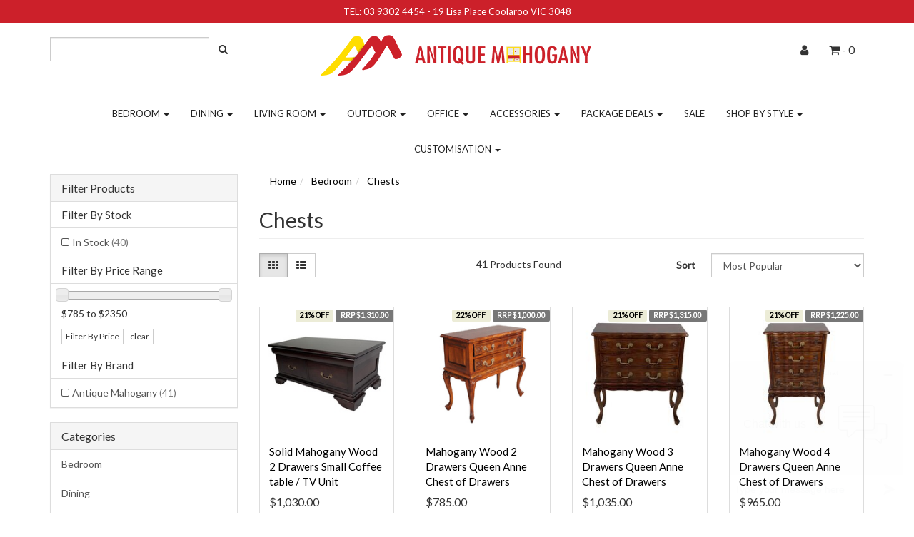

--- FILE ---
content_type: text/html; charset=utf-8
request_url: https://www.antiquemahogany.com.au/bedroom/chests/
body_size: 18447
content:
<!DOCTYPE html>
<html lang="en">
<head itemscope itemtype="http://schema.org/WebSite">
	<meta http-equiv="Content-Type" content="text/html; charset=utf-8"/>
<meta name="keywords" content="Bedroom Chests"/>
<meta name="description" content="Chests - Bedroom Chests"/>
<meta name="viewport" content="width=device-width, initial-scale=1.0, user-scalable=0"/>
<meta property="og:image" content="https://www.antiquemahogany.com.au/assets/website_logo.png"/>
<meta property="og:title" content="Bedroom Chests"/>
<meta property="og:site_name" content="Antique Mahogany"/>
<meta property="og:type" content="website"/>
<meta property="og:url" content="https://www.antiquemahogany.com.au/bedroom/chests/"/>
<meta property="og:description" content="Chests - Bedroom Chests"/>

<title itemprop='name'>Bedroom Chests</title>
<link rel="canonical" href="https://www.antiquemahogany.com.au/bedroom/chests/" itemprop="url"/>
<link rel="shortcut icon" href="/assets/favicon_logo.png?1766960433"/>
<link rel="stylesheet" type="text/css" href="https://maxcdn.bootstrapcdn.com/font-awesome/4.7.0/css/font-awesome.min.css" media="all"/>
<link rel="stylesheet" type="text/css" href="https://cdn.neto.com.au/assets/neto-cdn/jquery_ui/1.11.1/css/custom-theme/jquery-ui-1.8.18.custom.css" media="all"/>
<link rel="stylesheet" type="text/css" href="https://cdn.neto.com.au/assets/neto-cdn/fancybox/2.1.5/jquery.fancybox.css" media="all"/>
<!--[if lte IE 8]>
	<script type="text/javascript" src="https://cdn.neto.com.au/assets/neto-cdn/html5shiv/3.7.0/html5shiv.js"></script>
	<script type="text/javascript" src="https://cdn.neto.com.au/assets/neto-cdn/respond.js/1.3.0/respond.min.js"></script>
<![endif]-->
<!-- Begin: Script 92 -->
<script async src="https://js.stripe.com/v3/"></script>
<!-- End: Script 92 -->
<!-- Begin: Script 103 -->
<!--Start of Zendesk Chat Script-->
<script type="text/javascript">
window.$zopim||(function(d,s){var z=$zopim=function(c){z._.push(c)},$=z.s=
d.createElement(s),e=d.getElementsByTagName(s)[0];z.set=function(o){z.set.
_.push(o)};z._=[];z.set._=[];$.async=!0;$.setAttribute("charset","utf-8");
$.src="https://v2.zopim.com/?3NuYAcH2j2ysiNSYfBNAloAOZmaVp36l";z.t=+new Date;$.
type="text/javascript";e.parentNode.insertBefore($,e)})(document,"script");
</script>
<!--End of Zendesk Chat Script-->
<!-- End: Script 103 -->
<!-- Begin: Script 106 -->
<!-- Google Tag Manager -->
<script>(function(w,d,s,l,i){w[l]=w[l]||[];w[l].push({'gtm.start':
new Date().getTime(),event:'gtm.js'});var f=d.getElementsByTagName(s)[0],
j=d.createElement(s),dl=l!='dataLayer'?'&l='+l:'';j.async=true;j.src=
'https://www.googletagmanager.com/gtm.js?id='+i+dl;f.parentNode.insertBefore(j,f);
})(window,document,'script','dataLayer','GTM-NHZNGCQ');
</script>
<!-- End Google Tag Manager -->
<!-- End: Script 106 -->
<!-- Begin: Script 107 -->
<!-- Google Verification -->
<meta name="google-site-verification" content="w8Rwq2FTliWVgNF7SRZ9ZE3_gnw5dBHiJJdcMbPLyBQ" />
<!-- Bing Verification -->
<meta name="msvalidate.01" content="D42E91A0AD9B1FFFD1FA6D3EF26CDC02" />

<!-- End: Script 107 -->


	<link class="theme-selector" rel="stylesheet" type="text/css" href="/assets/themes/Centre-15092025/css/app.css?1766960433" media="all"/>
	<link rel="stylesheet" type="text/css" href="/assets/themes/Centre-15092025/css/style.css?1766960433" media="all"/>
</head>
<body id="n_category" class="n_Centre-15092025">
<div class="container-fluid header-message text-center">
        <div class="row">
            <div class="col-xs-12">
                <span class="announcement-content"><p>TEL: <a href="tel:0393024454">03 9302 4454</a> - <a href="https://goo.gl/maps/R7LJ2AwQ4eR2" target="_blank">19 Lisa Place Coolaroo VIC 3048</a></p></span>
            </div>
        </div>
    </div>
<a href="#main-content" class="sr-only sr-only-focusable">Skip to main content</a>
<header class="wrapper-header">
	<div class="container">
		<div class="row row-padded visible-xs">
			<div class="col-xs-12 text-center">
				<a href="https://www.antiquemahogany.com.au" title="Antique Mahogany">
					<img class="logo" src="/assets/website_logo.png?1766960433" alt="Antique Mahogany Logo"/>
				</a>
			</div>
		</div>
		<div class="row visible-xs">
			<div class="col-xs-12">
				<nav class="navbar navbar-default navbar-small" role="navigation" aria-label="Main Menu">
					<div class="navbar-header">
						<ul class="navigation-list list-inline visible-xs nMobileNav">
							<li><a href="#" class="nToggleMenu" data-target=".navbar-responsive-collapse"><span class="icon"><i class="fa fa-bars"></i></span><br>
							Menu</a></li>
							<li><a href="/products"><span class="icon"><i class="fa fa-gift"></i></span><br>
							Shop</a></li>
							<li><a href="https://www.antiquemahogany.com.au/_mycart?tkn=cart&ts=1769191242805777"><span class="icon"><i class="fa fa-shopping-cart"></i></span><br>
							Cart (<span rel="a2c_item_count">0</span>)</a></li>
							<li><a href="/_myacct/"><span class="icon"><i class="fa fa-user"></i></span><br>
							Account</a></li>
						</ul>
					</div>
				</nav>
			</div>
		</div>
		<div class="row row-padded">
			<div class="col-xs-12 col-sm-3">
				<div class="header-search">
					<form name="productsearch" method="get" action="/" role="search" aria-label="Product Search">
						<input type="hidden" name="rf" value="kw"/>
						<div class="input-group">
							<input class="form-control ajax_search" value="" id="name_search" autocomplete="off" name="kw" type="text"/>
							<span class="input-group-btn">
								<button type="submit" value="Search" class="btn btn-default"><i class="fa fa-search"></i></button>
							</span>
						</div>
					</form>
				</div>
			</div>
			<div class="hidden-xs col-xs-12 col-sm-6 text-center wrapper-logo">
				<a href="https://www.antiquemahogany.com.au" title="Antique Mahogany">
					<img class="logo" src="/assets/website_logo.png" alt="Antique Mahogany"/>
				</a>
			</div>
			<div class="hidden-xs col-sm-3 text-right">
					<div class="btn-group">
						<a style="margin-top:20px" class="btn btn-default dropdown-toggle header-cart" href="https://www.antiquemahogany.com.au/_myacct"><i class="fa fa-user"></i></a>
					</div>
					<div id="header-cart" class="btn-group">
					<!-- <a href="https://www.antiquemahogany.com.au/_mycart?tkn=cart&ts=1769191242754683" class="btn btn-default" id="cartcontentsheader"> -->
					<a href="#" class="btn btn-default dropdown-toggle header-cart" data-toggle="dropdown" aria-label="Shopping cart dropdown">
						<i class="fa fa-shopping-cart"></i> - 
						<span rel="a2c_item_count">0</span>
					</a>
					<!-- <a href="#" class="btn btn-default dropdown-toggle" data-toggle="dropdown" aria-label="Shopping cart dropdown">
						<span class="caret"></span>
					</a> -->
					<ul class="dropdown-menu">
						<li class="box" id="neto-dropdown">
							<div class="body padding" id="cartcontents"></div>
							<div class="footer"></div>
						</li>
					</ul>
				</div>
			</div>
		</div>
		<div class="row">
			<div class="col-xs-12">
				<nav class="navbar navbar-default navbar-secondary" role="navigation" aria-label="Category Menu">
					<div class="navbar-collapse collapse navbar-responsive-collapse">
						<ul class="nav navbar-nav">
							<li class="dropdown dropdown-hover"> <a href="https://www.antiquemahogany.com.au/bedroom/" class="dropdown-toggle" >Bedroom <span class="caret"></span></a> <ul class="dropdown-menu">
                            <li class=""> <a href="https://www.antiquemahogany.com.au/bedroom/beds/" class="nuhover dropdown-toggle">Beds</a> </li><li class=""> <a href="https://www.antiquemahogany.com.au/bedroom/dressing-table/" class="nuhover dropdown-toggle">Dressing Table</a> </li><li class=""> <a href="https://www.antiquemahogany.com.au/bedroom/bedside-tables/" class="nuhover dropdown-toggle">Bedside Tables</a> </li><li class=""> <a href="https://www.antiquemahogany.com.au/bedroom/mahogany-tall-boys/" class="nuhover dropdown-toggle">Mahogany Tall Boys</a> </li><li class=""> <a href="https://www.antiquemahogany.com.au/bedroom/chests/" class="nuhover dropdown-toggle">Chests</a> </li><li class=""> <a href="https://www.antiquemahogany.com.au/bedroom/wardrobe/" class="nuhover dropdown-toggle">Wardrobe</a> </li><li class=""> <a href="https://www.antiquemahogany.com.au/bedroom/blanket-box/" class="nuhover dropdown-toggle">Blanket Box</a> </li><li class=""> <a href="https://www.antiquemahogany.com.au/bedroom/stools/" class="nuhover dropdown-toggle">Stools</a> </li><li class=""> <a href="https://www.antiquemahogany.com.au/bedroom/mirrors/" class="nuhover dropdown-toggle">Mirrors</a> </li><li class=""> <a href="https://www.antiquemahogany.com.au/bedroom/australian-made-mattress/" class="nuhover dropdown-toggle">Australian Made Mattresses</a> </li>
                        </ul>
                        </li><li class="dropdown dropdown-hover"> <a href="https://www.antiquemahogany.com.au/dining/" class="dropdown-toggle" >Dining <span class="caret"></span></a> <ul class="dropdown-menu">
                            <li class=""> <a href="https://www.antiquemahogany.com.au/dining/buffets/" class="nuhover dropdown-toggle">Buffets</a> </li><li class=""> <a href="https://www.antiquemahogany.com.au/dining/cabinets/" class="nuhover dropdown-toggle">Cabinets</a> </li><li class=""> <a href="https://www.antiquemahogany.com.au/dining/chairs/" class="nuhover dropdown-toggle">Chairs</a> </li><li class=""> <a href="https://www.antiquemahogany.com.au/dining/dining-tables/" class="nuhover dropdown-toggle">Dining Tables</a> </li>
                        </ul>
                        </li><li class="dropdown dropdown-hover"> <a href="https://www.antiquemahogany.com.au/living-room/" class="dropdown-toggle" >Living Room <span class="caret"></span></a> <ul class="dropdown-menu">
                            <li class=""> <a href="https://www.antiquemahogany.com.au/living-room/cabinets/" class="nuhover dropdown-toggle">Cabinets</a> </li><li class=""> <a href="https://www.antiquemahogany.com.au/living-room/coffee-tables/" class="nuhover dropdown-toggle">Coffee Tables</a> </li><li class=""> <a href="https://www.antiquemahogany.com.au/living-room/hall-stands/" class="nuhover dropdown-toggle">Hall Stands</a> </li><li class=""> <a href="https://www.antiquemahogany.com.au/living-room/hall-tables/" class="nuhover dropdown-toggle">Hall Tables</a> </li><li class=""> <a href="https://www.antiquemahogany.com.au/living-room/mahogany-rocking-chairs/" class="nuhover dropdown-toggle">Mahogany Rocking Chairs</a> </li><li class=""> <a href="https://www.antiquemahogany.com.au/living-room/nest-tables/" class="nuhover dropdown-toggle">Nest Tables</a> </li><li class=""> <a href="https://www.antiquemahogany.com.au/living-room/shelves/" class="nuhover dropdown-toggle">Shelves</a> </li><li class=""> <a href="https://www.antiquemahogany.com.au/living-room/side-tables/" class="nuhover dropdown-toggle">Side Tables</a> </li><li class=""> <a href="https://www.antiquemahogany.com.au/living-room/sofas/" class="nuhover dropdown-toggle">Sofas</a> </li><li class=""> <a href="https://www.antiquemahogany.com.au/living-room/tea-tables/" class="nuhover dropdown-toggle">Tea Tables</a> </li><li class=""> <a href="https://www.antiquemahogany.com.au/living-room/tv-units/" class="nuhover dropdown-toggle">TV Units</a> </li>
                        </ul>
                        </li><li class="dropdown dropdown-hover"> <a href="https://www.antiquemahogany.com.au/outdoor/" class="dropdown-toggle" >Outdoor <span class="caret"></span></a> <ul class="dropdown-menu">
                            <li class=""> <a href="https://www.antiquemahogany.com.au/outdoor/tables/" class="nuhover dropdown-toggle">Tables</a> </li><li class=""> <a href="https://www.antiquemahogany.com.au/outdoor/chairs/" class="nuhover dropdown-toggle">Chairs</a> </li><li class=""> <a href="https://www.antiquemahogany.com.au/outdoor/benches/" class="nuhover dropdown-toggle">Benches</a> </li><li class=""> <a href="https://www.antiquemahogany.com.au/outdoor/loungers/" class="nuhover dropdown-toggle">Loungers</a> </li><li class=""> <a href="https://www.antiquemahogany.com.au/outdoor/outdoor-storage-box/" class="nuhover dropdown-toggle">Outdoor Storage Box</a> </li>
                        </ul>
                        </li><li class="dropdown dropdown-hover"> <a href="https://www.antiquemahogany.com.au/office/" class="dropdown-toggle" >Office <span class="caret"></span></a> <ul class="dropdown-menu">
                            <li class="dropdown dropdown-hover"> <a href="https://www.antiquemahogany.com.au/office/bookcases/" class="nuhover dropdown-toggle">Bookcases</a> <ul class="dropdown-menu dropdown-menu-horizontal">
                            <li class=""> <a href="https://www.antiquemahogany.com.au/living-room/~-185">living room</a> </li><li class=""> <a href="https://www.antiquemahogany.com.au/living-room/~-186">Living Room</a> </li>
                        </ul>
                        </li><li class=""> <a href="https://www.antiquemahogany.com.au/office/chairs/" class="nuhover dropdown-toggle">Chairs</a> </li><li class=""> <a href="https://www.antiquemahogany.com.au/office/desks/" class="nuhover dropdown-toggle">Desks</a> </li><li class=""> <a href="https://www.antiquemahogany.com.au/office/filing-cabinets/" class="nuhover dropdown-toggle">Filing Cabinets</a> </li>
                        </ul>
                        </li><li class="dropdown dropdown-hover"> <a href="https://www.antiquemahogany.com.au/accessories/" class="dropdown-toggle" >Accessories <span class="caret"></span></a> <ul class="dropdown-menu">
                            <li class=""> <a href="https://www.antiquemahogany.com.au/accessories/coat-hangers/" class="nuhover dropdown-toggle">Coat Hanger</a> </li><li class=""> <a href="https://www.antiquemahogany.com.au/accessories/easels/" class="nuhover dropdown-toggle">Easels</a> </li><li class=""> <a href="https://www.antiquemahogany.com.au/laundry-basket/" class="nuhover dropdown-toggle">Laundry Basket</a> </li><li class=""> <a href="https://www.antiquemahogany.com.au/accessories/magazine-racks/" class="nuhover dropdown-toggle">Magazine Racks</a> </li><li class=""> <a href="https://www.antiquemahogany.com.au/accessories/mirrors/" class="nuhover dropdown-toggle">Mirrors</a> </li><li class=""> <a href="https://www.antiquemahogany.com.au/accessories/plant-stands/" class="nuhover dropdown-toggle">Plant Stands</a> </li><li class=""> <a href="https://www.antiquemahogany.com.au/accessories/shoe-cabinet/" class="nuhover dropdown-toggle">Shoe Cabinet</a> </li><li class=""> <a href="https://www.antiquemahogany.com.au/accessories/side-tables/" class="nuhover dropdown-toggle">Side Tables</a> </li>
                        </ul>
                        </li><li class="dropdown dropdown-hover"> <a href="https://www.antiquemahogany.com.au/package-deals/" class="dropdown-toggle" >Package Deals <span class="caret"></span></a> <ul class="dropdown-menu">
                            <li class=""> <a href="https://www.antiquemahogany.com.au/bedroom/bedroom-sets/" class="nuhover dropdown-toggle">Bedroom Sets</a> </li><li class=""> <a href="https://www.antiquemahogany.com.au/dining/dining-sets/" class="nuhover dropdown-toggle">Dining Sets</a> </li><li class=""> <a href="https://www.antiquemahogany.com.au/package-deals/living-room-deals/" class="nuhover dropdown-toggle">Living Room Deals</a> </li><li class=""> <a href="https://www.antiquemahogany.com.au/package-deals/office-deals/" class="nuhover dropdown-toggle">Office Deals</a> </li>
                        </ul>
                        </li><li class=""> <a href="https://www.antiquemahogany.com.au/sale/" >Sale </a> </li><li class="dropdown dropdown-hover"> <a href="https://www.antiquemahogany.com.au/shop-by-style/" class="dropdown-toggle" >Shop by Style <span class="caret"></span></a> <ul class="dropdown-menu">
                            <li class=""> <a href="https://www.antiquemahogany.com.au/shop-by-style/chippendale-furniture/" class="nuhover dropdown-toggle">Chippendale Furniture</a> </li><li class=""> <a href="https://www.antiquemahogany.com.au/shop-by-style/colonial-furniture/" class="nuhover dropdown-toggle">Colonial Furniture</a> </li><li class=""> <a href="https://www.antiquemahogany.com.au/shop-by-style/french-provincial-furniture/" class="nuhover dropdown-toggle">French Provincial Furniture</a> </li><li class=""> <a href="https://www.antiquemahogany.com.au/shop-by-style/louis-furniture/" class="nuhover dropdown-toggle">Louis Furniture</a> </li><li class=""> <a href="https://www.antiquemahogany.com.au/shop-by-style/victorian-furniture/" class="nuhover dropdown-toggle">Victorian Furniture</a> </li>
                        </ul>
                        </li> 
                    <li class="dropdown dropdown-hover"><a href="#" class="dropdown-toggle">Customisation <span class="caret"></span></a>
                    	<ul class="dropdown-menu">
                    		<li><a href="https://www.antiquemahogany.com.au/wood-colour-options/">Wood Colour</a></li>
                    		<li><a href="https://www.antiquemahogany.com.au/leather-options/">Leather Colour</a></li>
                    		<li><a href="https://www.antiquemahogany.com.au/vinyl-options/">Vinyl Colour</a></li>
                    		<li><a href="https://www.antiquemahogany.com.au/fabric-options/">Fabric Colour</a></li>
                    	</ul>
                    </li>
                    </ul>
					</div>
				</nav>
			</div>
		</div>
	</div>
</header>
<div id="main-content" class="container" role="main">
	<div class="row"><aside class="col-xs-12 col-sm-3" id="left-sidebar">
	<div class="panel panel-default">
			<div class="panel-heading panel-heading-thumbnails">
				<h3 class="panel-title">
					<a class="accordion-toggle" data-toggle="collapse" data-parent="#filters-accordion" href="#filters">Filter Products</a>
				</h3>
			</div>
			<ul id="filters" class="panel-collapse collapse list-group" role="group">
				

				
				<li class="list-group-item">
							<h4>Filter By Stock</h4>
						</li><li class="filter">
								<a href="/bedroom/chests/?rf=vn&vn=1" class="list-group-item" >In Stock <span class="text-muted">(40)</span></a>
							</li>
						
					<li class="list-group-item hidden-md hidden-lg"><h4>Filter By Price Range</h4></li><li class="filter hidden-md hidden-lg"><a class="list-group-item" href="/bedroom/chests/?pr=0-800&rf=pr" >$800 or below</a></li>
									
									
									<li class="filter hidden-md hidden-lg"><a class="list-group-item" href="/bedroom/chests/?pr=800-1100&rf=pr" >$800 to $1,100</a></li>
									
									<li class="filter hidden-md hidden-lg"><a class="list-group-item" href="/bedroom/chests/?pr=1100-1400&rf=pr" >$1,100 to $1,400</a></li>
									
									<li class="filter hidden-md hidden-lg"><a class="list-group-item" href="/bedroom/chests/?pr=1400-1700&rf=pr" >$1,400 to $1,700</a></li>
									
									<li class="filter hidden-md hidden-lg"><a class="list-group-item" href="/bedroom/chests/?pr=1700-2000&rf=pr" >$1,700 to $2,000</a></li>
									
									
									<li class="filter hidden-md hidden-lg"><a class="list-group-item" href="/bedroom/chests/?pr=2000-0&rf=pr" >$2,000 or above</a></li>
					<li class="list-group-item hidden-sm hidden-xs"><h4>Filter By Price Range</h4></li>
							<li class="list-group-item hidden-sm hidden-xs"><p id="price-range"></p>
								<p id="price-range-text" class="price_range"></p>
								<form id="pricesearch" method="get" action="/bedroom/chests/">
									<input type="hidden" name="rf" value="pr?rf=pr">
									<input  name="pr" type="hidden" value="">
									<input type="submit" value="Filter By Price" class="btn btn-default btn-xs" />
									<a href="/bedroom/chests/?df=pr&rf=pr" class="btn btn-default btn-xs" rel="nofollow"> clear</a>
								</form>
							</li>
					<li class="list-group-item"><h4>Filter By Brand</h4></li><li class="filter">
										<a href="/bedroom/chests/?cn=159&rf=cn" class="list-group-item" >Antique Mahogany <span class="text-muted">(41)</span></a>
									</li>
			</ul>
		</div>
	<div class="panel panel-default hidden-xs">
				<div class="panel-heading"><h3 class="panel-title">Categories</h3></div>
				<ul class="list-group" role="navigation" aria-label="Category menu"><li class="dropdown dropdown-hover"><a href="https://www.antiquemahogany.com.au/bedroom/" class="list-group-item dropdown-toggle" >Bedroom</a>
						<ul class="dropdown-menu dropdown-menu-horizontal">
								<li class="">
						<a href="https://www.antiquemahogany.com.au/bedroom/beds/" >Beds</a>
						
					</li><li class="">
						<a href="https://www.antiquemahogany.com.au/bedroom/dressing-table/" >Dressing Table</a>
						
					</li><li class="">
						<a href="https://www.antiquemahogany.com.au/bedroom/bedside-tables/" >Bedside Tables</a>
						
					</li><li class="">
						<a href="https://www.antiquemahogany.com.au/bedroom/mahogany-tall-boys/" >Mahogany Tall Boys</a>
						
					</li><li class="">
						<a href="https://www.antiquemahogany.com.au/bedroom/chests/" >Chests</a>
						
					</li><li class="">
						<a href="https://www.antiquemahogany.com.au/bedroom/wardrobe/" >Wardrobe</a>
						
					</li><li class="">
						<a href="https://www.antiquemahogany.com.au/bedroom/blanket-box/" >Blanket Box</a>
						
					</li><li class="">
						<a href="https://www.antiquemahogany.com.au/bedroom/stools/" >Stools</a>
						
					</li><li class="">
						<a href="https://www.antiquemahogany.com.au/bedroom/mirrors/" >Mirrors</a>
						
					</li><li class="">
						<a href="https://www.antiquemahogany.com.au/bedroom/australian-made-mattress/" >Australian Made Mattresses</a>
						
					</li>
							</ul>
					</li><li class="dropdown dropdown-hover"><a href="https://www.antiquemahogany.com.au/dining/" class="list-group-item dropdown-toggle" >Dining</a>
						<ul class="dropdown-menu dropdown-menu-horizontal">
								<li class="">
						<a href="https://www.antiquemahogany.com.au/dining/buffets/" >Buffets</a>
						
					</li><li class="">
						<a href="https://www.antiquemahogany.com.au/dining/cabinets/" >Cabinets</a>
						
					</li><li class="">
						<a href="https://www.antiquemahogany.com.au/dining/chairs/" >Chairs</a>
						
					</li><li class="">
						<a href="https://www.antiquemahogany.com.au/dining/dining-tables/" >Dining Tables</a>
						
					</li>
							</ul>
					</li><li class="dropdown dropdown-hover"><a href="https://www.antiquemahogany.com.au/living-room/" class="list-group-item dropdown-toggle" >Living Room</a>
						<ul class="dropdown-menu dropdown-menu-horizontal">
								<li class="">
						<a href="https://www.antiquemahogany.com.au/living-room/cabinets/" >Cabinets</a>
						
					</li><li class="">
						<a href="https://www.antiquemahogany.com.au/living-room/coffee-tables/" >Coffee Tables</a>
						
					</li><li class="">
						<a href="https://www.antiquemahogany.com.au/living-room/hall-stands/" >Hall Stands</a>
						
					</li><li class="">
						<a href="https://www.antiquemahogany.com.au/living-room/hall-tables/" >Hall Tables</a>
						
					</li><li class="">
						<a href="https://www.antiquemahogany.com.au/living-room/mahogany-rocking-chairs/" >Mahogany Rocking Chairs</a>
						
					</li><li class="">
						<a href="https://www.antiquemahogany.com.au/living-room/nest-tables/" >Nest Tables</a>
						
					</li><li class="">
						<a href="https://www.antiquemahogany.com.au/living-room/shelves/" >Shelves</a>
						
					</li><li class="">
						<a href="https://www.antiquemahogany.com.au/living-room/side-tables/" >Side Tables</a>
						
					</li><li class="">
						<a href="https://www.antiquemahogany.com.au/living-room/sofas/" >Sofas</a>
						
					</li><li class="">
						<a href="https://www.antiquemahogany.com.au/living-room/tea-tables/" >Tea Tables</a>
						
					</li><li class="">
						<a href="https://www.antiquemahogany.com.au/living-room/tv-units/" >TV Units</a>
						
					</li>
							</ul>
					</li><li class="dropdown dropdown-hover"><a href="https://www.antiquemahogany.com.au/outdoor/" class="list-group-item dropdown-toggle" >Outdoor</a>
						<ul class="dropdown-menu dropdown-menu-horizontal">
								<li class="">
						<a href="https://www.antiquemahogany.com.au/outdoor/tables/" >Tables</a>
						
					</li><li class="">
						<a href="https://www.antiquemahogany.com.au/outdoor/chairs/" >Chairs</a>
						
					</li><li class="">
						<a href="https://www.antiquemahogany.com.au/outdoor/benches/" >Benches</a>
						
					</li><li class="">
						<a href="https://www.antiquemahogany.com.au/outdoor/loungers/" >Loungers</a>
						
					</li><li class="">
						<a href="https://www.antiquemahogany.com.au/outdoor/outdoor-storage-box/" >Outdoor Storage Box</a>
						
					</li>
							</ul>
					</li><li class="dropdown dropdown-hover"><a href="https://www.antiquemahogany.com.au/office/" class="list-group-item dropdown-toggle" >Office</a>
						<ul class="dropdown-menu dropdown-menu-horizontal">
								<li class="dropdown dropdown-hover">
						<a href="https://www.antiquemahogany.com.au/office/bookcases/" >Bookcases</a>
						<ul class="dropdown-menu dropdown-menu-horizontal">
								<li class="lv3-li">
						<a href="https://www.antiquemahogany.com.au/living-room/~-185" >living room</a>
					</li><li class="lv3-li">
						<a href="https://www.antiquemahogany.com.au/living-room/~-186" >Living Room</a>
					</li>
							</ul>
					</li><li class="">
						<a href="https://www.antiquemahogany.com.au/office/chairs/" >Chairs</a>
						
					</li><li class="">
						<a href="https://www.antiquemahogany.com.au/office/desks/" >Desks</a>
						
					</li><li class="">
						<a href="https://www.antiquemahogany.com.au/office/filing-cabinets/" >Filing Cabinets</a>
						
					</li>
							</ul>
					</li><li class="dropdown dropdown-hover"><a href="https://www.antiquemahogany.com.au/accessories/" class="list-group-item dropdown-toggle" >Accessories</a>
						<ul class="dropdown-menu dropdown-menu-horizontal">
								<li class="">
						<a href="https://www.antiquemahogany.com.au/accessories/coat-hangers/" >Coat Hanger</a>
						
					</li><li class="">
						<a href="https://www.antiquemahogany.com.au/accessories/easels/" >Easels</a>
						
					</li><li class="">
						<a href="https://www.antiquemahogany.com.au/laundry-basket/" >Laundry Basket</a>
						
					</li><li class="">
						<a href="https://www.antiquemahogany.com.au/accessories/magazine-racks/" >Magazine Racks</a>
						
					</li><li class="">
						<a href="https://www.antiquemahogany.com.au/accessories/mirrors/" >Mirrors</a>
						
					</li><li class="">
						<a href="https://www.antiquemahogany.com.au/accessories/plant-stands/" >Plant Stands</a>
						
					</li><li class="">
						<a href="https://www.antiquemahogany.com.au/accessories/shoe-cabinet/" >Shoe Cabinet</a>
						
					</li><li class="">
						<a href="https://www.antiquemahogany.com.au/accessories/side-tables/" >Side Tables</a>
						
					</li>
							</ul>
					</li><li class="dropdown dropdown-hover"><a href="https://www.antiquemahogany.com.au/package-deals/" class="list-group-item dropdown-toggle" >Package Deals</a>
						<ul class="dropdown-menu dropdown-menu-horizontal">
								<li class="">
						<a href="https://www.antiquemahogany.com.au/bedroom/bedroom-sets/" >Bedroom Sets</a>
						
					</li><li class="">
						<a href="https://www.antiquemahogany.com.au/dining/dining-sets/" >Dining Sets</a>
						
					</li><li class="">
						<a href="https://www.antiquemahogany.com.au/package-deals/living-room-deals/" >Living Room Deals</a>
						
					</li><li class="">
						<a href="https://www.antiquemahogany.com.au/package-deals/office-deals/" >Office Deals</a>
						
					</li>
							</ul>
					</li><li class=""><a href="https://www.antiquemahogany.com.au/sale/" class="list-group-item dropdown-toggle" >Sale</a>
						
					</li><li class="dropdown dropdown-hover"><a href="https://www.antiquemahogany.com.au/shop-by-style/" class="list-group-item dropdown-toggle" >Shop by Style</a>
						<ul class="dropdown-menu dropdown-menu-horizontal">
								<li class="">
						<a href="https://www.antiquemahogany.com.au/shop-by-style/colonial-furniture/" >Colonial Furniture</a>
						
					</li><li class="">
						<a href="https://www.antiquemahogany.com.au/shop-by-style/chippendale-furniture/" >Chippendale Furniture</a>
						
					</li><li class="">
						<a href="https://www.antiquemahogany.com.au/shop-by-style/french-provincial-furniture/" >French Provincial Furniture</a>
						
					</li><li class="">
						<a href="https://www.antiquemahogany.com.au/shop-by-style/louis-furniture/" >Louis Furniture</a>
						
					</li><li class="">
						<a href="https://www.antiquemahogany.com.au/shop-by-style/victorian-furniture/" >Victorian Furniture</a>
						
					</li>
							</ul>
					</li></ul>
			</div>
	<span nloader-content-id="PxaxZ8dGJu1eZkoE7534U30Bt5mHS35EgLF0T7lShlw" nloader-content="[base64]"></span>
	<div class="panel panel-default hidden-xs">
			<div class="panel-heading"><h3 class="panel-title">Information</h3></div>
			<ul class="list-group" role="navigation" aria-label="Information menu"><li class=""><a class="list-group-item" href="/about-us/" >About Us</a>
						</li><li class=""><a class="list-group-item" href="/returns-policy/" >Returns Policy</a>
						</li><li class=""><a class="list-group-item" href="/form/contact-us/" >Contact Us</a>
						</li></ul>
		</div>
</aside>
<div class="col-xs-12 col-sm-9">
<ul class="breadcrumb" itemscope itemtype="http://schema.org/BreadcrumbList" aria-label="Breadcrumb">
			<li itemprop="itemListElement" itemscope itemtype="http://schema.org/ListItem">
				<a href="https://www.antiquemahogany.com.au" itemprop="item"><span itemprop="name">Home</span></a>
			</li><li itemprop="itemListElement" itemscope itemtype="http://schema.org/ListItem">
			<a href="/bedroom/" itemprop="item"><span itemprop="name">Bedroom</span></a>
		</li><li itemprop="itemListElement" itemscope itemtype="http://schema.org/ListItem">
			<a href="/bedroom/chests/" itemprop="item"><span itemprop="name">Chests</span></a>
		</li></ul>
<h1 class="page-header">
	Chests
	
	</h1>

	
	<div class="row sort_container">
		<div class="col-xs-4 col-sm-7 col-md-4">
			<script language="javascript" type="text/javascript">
				function viewtype(view) {
					var f=document.viewForm;
					f['viewby'].value=view;
					f.submit();
				}
			</script>
			<form method="get" name="viewForm" action="/bedroom/chests/" class="hidden">
				<input name="rf" type="hidden" value="">
				<input name="viewby" type="hidden" value=""/>
			</form>
			<div class="viewby btn-group">
				<a href="javascript:viewtype('');" class="btn btn-default active" rel="nofollow" aria-label="Thumbnail view">
					<i class="fa fa-th"></i>
				</a>
				<a href="javascript:viewtype('list');" class="btn btn-default " rel="nofollow" aria-label="List view">
					<i class="fa fa-th-list"></i>
				</a>
			</div>
		</div>
		<div class="col-md-4 hidden-xs hidden-sm">
			<div class="btn-text">
				<strong>41</strong> Products&nbsp;Found
			</div>
		</div>
		<div class="col-xs-8 col-sm-5 col-md-4">
			<form method="get" class="form-horizontal" action="/bedroom/chests/">
				<input name="rf" type="hidden" value="">
				<div class="form-group">
					<label class="control-label col-xs-2" for="sortby">Sort</label>
					<div class="col-xs-10">
						<select id="sortby" name="sortby" onChange="return this.form.submit();" class="form-control" aria-label="Sort products by">
							<option value="popular" selected>
								Most Popular
							</option>
							<option value="name" >
								Name
							</option>
							<option value="SKU" >
								SKU
							</option>
							<option value="lowest_price" >
								Lowest Price
							</option>
							<option value="highest_price" >
								Highest Price
							</option>
						</select>
					</div>
				</div>
			</form>
		</div>
	</div>
	<div class="row">
		<div class="col-xs-12">
			<hr aria-hidden="true" />
		</div>
	</div>
	<div class="thumb">
		<section class="row" aria-label="Products in category"><article class="wrapper-thumbnail col-xs-6 col-md-4 col-lg-3" role="article" aria-label="Product Thumbnail">
	<div class="thumbnail" itemscope itemtype="http://schema.org/Product" id="product83BAhkp">
		<meta itemprop="brand" content="Antique Mahogany"/>
		<meta itemprop="mpn" content="13085"/>
		<a href="https://www.antiquemahogany.com.au/solid-mahogany-wood-2-drawers-small-coffee-table-t" class="thumbnail-image">
			<img src="/assets/thumb/13085.jpg?20200714031303" itemprop="image" class="product-image" alt="Solid Mahogany Wood 2 Drawers Small Coffee table / TV Unit" rel="itmimg13085">
		</a>
		<div class="caption">
			<p class="h3" itemprop="name"><a href="https://www.antiquemahogany.com.au/solid-mahogany-wood-2-drawers-small-coffee-table-t">Solid Mahogany Wood 2 Drawers Small Coffee table / TV Unit</a></p>
			<p class="price" itemprop="offers" itemscope itemtype="http://schema.org/Offer" aria-label="Solid Mahogany Wood 2 Drawers Small Coffee table / TV Unit price">
				<span itemprop="price" content="1030">$1,030.00</span>
				<meta itemprop="priceCurrency" content="AUD">
			</p>
			<!-- Begin: Script 102 -->
<!--<p>
Or <strong>4 interest-free payments</strong> of <strong>$257.50</strong> with
<img src="//assets.netostatic.com/assets/neto-cdn/afterpay/ap-01.jpg" style="height: auto; max-width: 100px; display: inline-block;">
</p>-->

<!-- End: Script 102 -->
<!-- Begin: Script 105 -->

<!-- End: Script 105 -->
<!-- Begin: Script 106 -->
<span class="ecom-data" data-ga-name="Solid Mahogany Wood 2 Drawers Small Coffee table / TV Unit" data-ga-id="13085" data-ga-list="product" data-ga-price="1030" data-ga-brand="Antique Mahogany" data-ga-position="2"></span>
<!-- End: Script 106 -->

			<!-- Purchase Logic -->
			<form class="form-inline buying-options">
				<input type="hidden" id="skuBAhkp13085" name="skuBAhkp13085" value="13085">
				<input type="hidden" id="modelBAhkp13085" name="modelBAhkp13085" value="Solid Mahogany Wood 2 Drawers Small Coffee table / TV Unit">
				<input type="hidden" id="thumbBAhkp13085" name="thumbBAhkp13085" value="/assets/thumb/13085.jpg?20200714031303">
				<input type="hidden" id="qtyBAhkp13085" name="qtyBAhkp13085" value="1" class="input-tiny">
				<a href="https://www.antiquemahogany.com.au/solid-mahogany-wood-2-drawers-small-coffee-table-t" title="View Solid Mahogany Wood 2 Drawers Small Coffee table / TV Unit Buying Options" class="btn btn-primary btn-block btn-loads" data-loading-text="<i class='fa fa-spinner fa-spin' style='font-size: 14px'></i>">See Options</a>
				</form>
			<!-- /Purchase Logic -->
		</div>
		<div class="savings-container">
			<span class="label label-warning">
				21% OFF</span>
			<span class="label label-default">RRP $1,310.00</span>
			</div>
	</div>
</article>
<article class="wrapper-thumbnail col-xs-6 col-md-4 col-lg-3" role="article" aria-label="Product Thumbnail">
	<div class="thumbnail" itemscope itemtype="http://schema.org/Product" id="product51W8u2f">
		<meta itemprop="brand" content="Antique Mahogany"/>
		<meta itemprop="mpn" content="12157"/>
		<a href="https://www.antiquemahogany.com.au/mahogany-wood-2-drawers-queen-anne-chest-of-drawers-pre-order.html" class="thumbnail-image">
			<img src="/assets/thumb/12157.jpg?20220614182048" itemprop="image" class="product-image" alt="Mahogany Wood 2 Drawers Queen Anne Chest of Drawers" rel="itmimg12157">
		</a>
		<div class="caption">
			<p class="h3" itemprop="name"><a href="https://www.antiquemahogany.com.au/mahogany-wood-2-drawers-queen-anne-chest-of-drawers-pre-order.html">Mahogany Wood 2 Drawers Queen Anne Chest of Drawers</a></p>
			<p class="price" itemprop="offers" itemscope itemtype="http://schema.org/Offer" aria-label="Mahogany Wood 2 Drawers Queen Anne Chest of Drawers price">
				<span itemprop="price" content="785">$785.00</span>
				<meta itemprop="priceCurrency" content="AUD">
			</p>
			<!-- Begin: Script 102 -->
<!--<p>
Or <strong>4 interest-free payments</strong> of <strong>$196.25</strong> with
<img src="//assets.netostatic.com/assets/neto-cdn/afterpay/ap-01.jpg" style="height: auto; max-width: 100px; display: inline-block;">
</p>-->

<!-- End: Script 102 -->
<!-- Begin: Script 105 -->

<!-- End: Script 105 -->
<!-- Begin: Script 106 -->
<span class="ecom-data" data-ga-name="Mahogany Wood 2 Drawers Queen Anne Chest of Drawers" data-ga-id="12157" data-ga-list="category" data-ga-price="785" data-ga-brand="Antique Mahogany" data-ga-position="1"></span>
<!-- End: Script 106 -->

			<!-- Purchase Logic -->
			<form class="form-inline buying-options">
				<input type="hidden" id="skuW8u2f12157" name="skuW8u2f12157" value="12157">
				<input type="hidden" id="modelW8u2f12157" name="modelW8u2f12157" value="Mahogany Wood 2 Drawers Queen Anne Chest of Drawers">
				<input type="hidden" id="thumbW8u2f12157" name="thumbW8u2f12157" value="/assets/thumb/12157.jpg?20220614182048">
				<input type="hidden" id="qtyW8u2f12157" name="qtyW8u2f12157" value="1" class="input-tiny">
				<a href="https://www.antiquemahogany.com.au/mahogany-wood-2-drawers-queen-anne-chest-of-drawers-pre-order.html" title="View Mahogany Wood 2 Drawers Queen Anne Chest of Drawers Buying Options" class="btn btn-primary btn-block btn-loads" data-loading-text="<i class='fa fa-spinner fa-spin' style='font-size: 14px'></i>">See Options</a>
				</form>
			<!-- /Purchase Logic -->
		</div>
		<div class="savings-container">
			<span class="label label-warning">
				22% OFF</span>
			<span class="label label-default">RRP $1,000.00</span>
			</div>
	</div>
</article>
<article class="wrapper-thumbnail col-xs-6 col-md-4 col-lg-3" role="article" aria-label="Product Thumbnail">
	<div class="thumbnail" itemscope itemtype="http://schema.org/Product" id="product52FlIQ7">
		<meta itemprop="brand" content="Antique Mahogany"/>
		<meta itemprop="mpn" content="12159"/>
		<a href="https://www.antiquemahogany.com.au/mahogany-wood-3-drawers-queen-anne-chest-of-drawers-pre-order.html" class="thumbnail-image">
			<img src="/assets/thumb/12159.jpg?20201012211641" itemprop="image" class="product-image" alt="Mahogany Wood 3 Drawers Queen Anne Chest of Drawers" rel="itmimg12159">
		</a>
		<div class="caption">
			<p class="h3" itemprop="name"><a href="https://www.antiquemahogany.com.au/mahogany-wood-3-drawers-queen-anne-chest-of-drawers-pre-order.html">Mahogany Wood 3 Drawers Queen Anne Chest of Drawers</a></p>
			<p class="price" itemprop="offers" itemscope itemtype="http://schema.org/Offer" aria-label="Mahogany Wood 3 Drawers Queen Anne Chest of Drawers price">
				<span itemprop="price" content="1035">$1,035.00</span>
				<meta itemprop="priceCurrency" content="AUD">
			</p>
			<!-- Begin: Script 102 -->
<!--<p>
Or <strong>4 interest-free payments</strong> of <strong>$258.75</strong> with
<img src="//assets.netostatic.com/assets/neto-cdn/afterpay/ap-01.jpg" style="height: auto; max-width: 100px; display: inline-block;">
</p>-->

<!-- End: Script 102 -->
<!-- Begin: Script 105 -->

<!-- End: Script 105 -->
<!-- Begin: Script 106 -->
<span class="ecom-data" data-ga-name="Mahogany Wood 3 Drawers Queen Anne Chest of Drawers" data-ga-id="12159" data-ga-list="category" data-ga-price="1035" data-ga-brand="Antique Mahogany" data-ga-position="2"></span>
<!-- End: Script 106 -->

			<!-- Purchase Logic -->
			<form class="form-inline buying-options">
				<input type="hidden" id="skuFlIQ712159" name="skuFlIQ712159" value="12159">
				<input type="hidden" id="modelFlIQ712159" name="modelFlIQ712159" value="Mahogany Wood 3 Drawers Queen Anne Chest of Drawers">
				<input type="hidden" id="thumbFlIQ712159" name="thumbFlIQ712159" value="/assets/thumb/12159.jpg?20201012211641">
				<input type="hidden" id="qtyFlIQ712159" name="qtyFlIQ712159" value="1" class="input-tiny">
				<a href="https://www.antiquemahogany.com.au/mahogany-wood-3-drawers-queen-anne-chest-of-drawers-pre-order.html" title="View Mahogany Wood 3 Drawers Queen Anne Chest of Drawers Buying Options" class="btn btn-primary btn-block btn-loads" data-loading-text="<i class='fa fa-spinner fa-spin' style='font-size: 14px'></i>">See Options</a>
				</form>
			<!-- /Purchase Logic -->
		</div>
		<div class="savings-container">
			<span class="label label-warning">
				21% OFF</span>
			<span class="label label-default">RRP $1,315.00</span>
			</div>
	</div>
</article>
<article class="wrapper-thumbnail col-xs-6 col-md-4 col-lg-3" role="article" aria-label="Product Thumbnail">
	<div class="thumbnail" itemscope itemtype="http://schema.org/Product" id="product53mrQHE">
		<meta itemprop="brand" content="Antique Mahogany"/>
		<meta itemprop="mpn" content="12160"/>
		<a href="https://www.antiquemahogany.com.au/mahogany-wood-4-drawers-queen-anne-chest-of-drawers-pre-order.html" class="thumbnail-image">
			<img src="/assets/thumb/12160.jpg?20201012211818" itemprop="image" class="product-image" alt="Mahogany Wood 4 Drawers Queen Anne Chest of Drawers" rel="itmimg12160">
		</a>
		<div class="caption">
			<p class="h3" itemprop="name"><a href="https://www.antiquemahogany.com.au/mahogany-wood-4-drawers-queen-anne-chest-of-drawers-pre-order.html">Mahogany Wood 4 Drawers Queen Anne Chest of Drawers</a></p>
			<p class="price" itemprop="offers" itemscope itemtype="http://schema.org/Offer" aria-label="Mahogany Wood 4 Drawers Queen Anne Chest of Drawers price">
				<span itemprop="price" content="965">$965.00</span>
				<meta itemprop="priceCurrency" content="AUD">
			</p>
			<!-- Begin: Script 102 -->
<!--<p>
Or <strong>4 interest-free payments</strong> of <strong>$241.25</strong> with
<img src="//assets.netostatic.com/assets/neto-cdn/afterpay/ap-01.jpg" style="height: auto; max-width: 100px; display: inline-block;">
</p>-->

<!-- End: Script 102 -->
<!-- Begin: Script 105 -->

<!-- End: Script 105 -->
<!-- Begin: Script 106 -->
<span class="ecom-data" data-ga-name="Mahogany Wood 4 Drawers Queen Anne Chest of Drawers" data-ga-id="12160" data-ga-list="category" data-ga-price="965" data-ga-brand="Antique Mahogany" data-ga-position="3"></span>
<!-- End: Script 106 -->

			<!-- Purchase Logic -->
			<form class="form-inline buying-options">
				<input type="hidden" id="skumrQHE12160" name="skumrQHE12160" value="12160">
				<input type="hidden" id="modelmrQHE12160" name="modelmrQHE12160" value="Mahogany Wood 4 Drawers Queen Anne Chest of Drawers">
				<input type="hidden" id="thumbmrQHE12160" name="thumbmrQHE12160" value="/assets/thumb/12160.jpg?20201012211818">
				<input type="hidden" id="qtymrQHE12160" name="qtymrQHE12160" value="1" class="input-tiny">
				<a href="https://www.antiquemahogany.com.au/mahogany-wood-4-drawers-queen-anne-chest-of-drawers-pre-order.html" title="View Mahogany Wood 4 Drawers Queen Anne Chest of Drawers Buying Options" class="btn btn-primary btn-block btn-loads" data-loading-text="<i class='fa fa-spinner fa-spin' style='font-size: 14px'></i>">See Options</a>
				</form>
			<!-- /Purchase Logic -->
		</div>
		<div class="savings-container">
			<span class="label label-warning">
				21% OFF</span>
			<span class="label label-default">RRP $1,225.00</span>
			</div>
	</div>
</article>
<article class="wrapper-thumbnail col-xs-6 col-md-4 col-lg-3" role="article" aria-label="Product Thumbnail">
	<div class="thumbnail" itemscope itemtype="http://schema.org/Product" id="product3147OeiVK">
		<meta itemprop="brand" content="Antique Mahogany"/>
		<meta itemprop="mpn" content="12161"/>
		<a href="https://www.antiquemahogany.com.au/mahogany-wood-4-drawers-queen-anne-chest-of-drawer" class="thumbnail-image">
			<img src="/assets/thumb/12161.jpg?20220716015026" itemprop="image" class="product-image" alt="Mahogany Wood 4 Drawers Queen Anne Chest of Drawers" rel="itmimg12161">
		</a>
		<div class="caption">
			<p class="h3" itemprop="name"><a href="https://www.antiquemahogany.com.au/mahogany-wood-4-drawers-queen-anne-chest-of-drawer">Mahogany Wood 4 Drawers Queen Anne Chest of Drawers</a></p>
			<p class="price" itemprop="offers" itemscope itemtype="http://schema.org/Offer" aria-label="Mahogany Wood 4 Drawers Queen Anne Chest of Drawers price">
				<span itemprop="price" content="1265">$1,265.00</span>
				<meta itemprop="priceCurrency" content="AUD">
			</p>
			<!-- Begin: Script 102 -->
<!--<p>
Or <strong>4 interest-free payments</strong> of <strong>$316.25</strong> with
<img src="//assets.netostatic.com/assets/neto-cdn/afterpay/ap-01.jpg" style="height: auto; max-width: 100px; display: inline-block;">
</p>-->

<!-- End: Script 102 -->
<!-- Begin: Script 105 -->

<!-- End: Script 105 -->
<!-- Begin: Script 106 -->
<span class="ecom-data" data-ga-name="Mahogany Wood 4 Drawers Queen Anne Chest of Drawers" data-ga-id="12161" data-ga-list="category" data-ga-price="1265" data-ga-brand="Antique Mahogany" data-ga-position="4"></span>
<!-- End: Script 106 -->

			<!-- Purchase Logic -->
			<form class="form-inline buying-options">
				<input type="hidden" id="skuOeiVK12161" name="skuOeiVK12161" value="12161">
				<input type="hidden" id="modelOeiVK12161" name="modelOeiVK12161" value="Mahogany Wood 4 Drawers Queen Anne Chest of Drawers">
				<input type="hidden" id="thumbOeiVK12161" name="thumbOeiVK12161" value="/assets/thumb/12161.jpg?20220716015026">
				<input type="hidden" id="qtyOeiVK12161" name="qtyOeiVK12161" value="1" class="input-tiny">
				<a href="https://www.antiquemahogany.com.au/mahogany-wood-4-drawers-queen-anne-chest-of-drawer" title="View Mahogany Wood 4 Drawers Queen Anne Chest of Drawers Buying Options" class="btn btn-primary btn-block btn-loads" data-loading-text="<i class='fa fa-spinner fa-spin' style='font-size: 14px'></i>">See Options</a>
				</form>
			<!-- /Purchase Logic -->
		</div>
		<div class="savings-container">
			<span class="label label-warning">
				19% OFF</span>
			<span class="label label-default">RRP $1,555.00</span>
			</div>
	</div>
</article>
<article class="wrapper-thumbnail col-xs-6 col-md-4 col-lg-3" role="article" aria-label="Product Thumbnail">
	<div class="thumbnail" itemscope itemtype="http://schema.org/Product" id="product118GO5L5">
		<meta itemprop="brand" content="Antique Mahogany"/>
		<meta itemprop="mpn" content="15035"/>
		<a href="https://www.antiquemahogany.com.au/mahogany-wood-7-drawers-dynasty-dresser-pre-order.html" class="thumbnail-image">
			<img src="/assets/thumb/15035.jpg?20220601074949" itemprop="image" class="product-image" alt="Mahogany Wood 7 Drawers Dynasty Dresser" rel="itmimg15035">
		</a>
		<div class="caption">
			<p class="h3" itemprop="name"><a href="https://www.antiquemahogany.com.au/mahogany-wood-7-drawers-dynasty-dresser-pre-order.html">Mahogany Wood 7 Drawers Dynasty Dresser</a></p>
			<p class="price" itemprop="offers" itemscope itemtype="http://schema.org/Offer" aria-label="Mahogany Wood 7 Drawers Dynasty Dresser price">
				<span itemprop="price" content="1825">$1,825.00</span>
				<meta itemprop="priceCurrency" content="AUD">
			</p>
			<!-- Begin: Script 102 -->
<!--<p>
Or <strong>4 interest-free payments</strong> of <strong>$456.25</strong> with
<img src="//assets.netostatic.com/assets/neto-cdn/afterpay/ap-01.jpg" style="height: auto; max-width: 100px; display: inline-block;">
</p>-->

<!-- End: Script 102 -->
<!-- Begin: Script 105 -->

<!-- End: Script 105 -->
<!-- Begin: Script 106 -->
<span class="ecom-data" data-ga-name="Mahogany Wood 7 Drawers Dynasty Dresser" data-ga-id="15035" data-ga-list="category" data-ga-price="1825" data-ga-brand="Antique Mahogany" data-ga-position="5"></span>
<!-- End: Script 106 -->

			<!-- Purchase Logic -->
			<form class="form-inline buying-options">
				<input type="hidden" id="skuGO5L515035" name="skuGO5L515035" value="15035">
				<input type="hidden" id="modelGO5L515035" name="modelGO5L515035" value="Mahogany Wood 7 Drawers Dynasty Dresser">
				<input type="hidden" id="thumbGO5L515035" name="thumbGO5L515035" value="/assets/thumb/15035.jpg?20220601074949">
				<input type="hidden" id="qtyGO5L515035" name="qtyGO5L515035" value="1" class="input-tiny">
				<a href="https://www.antiquemahogany.com.au/mahogany-wood-7-drawers-dynasty-dresser-pre-order.html" title="View Mahogany Wood 7 Drawers Dynasty Dresser Buying Options" class="btn btn-primary btn-block btn-loads" data-loading-text="<i class='fa fa-spinner fa-spin' style='font-size: 14px'></i>">See Options</a>
				</form>
			<!-- /Purchase Logic -->
		</div>
		<div class="savings-container">
			<span class="label label-warning">
				16% OFF</span>
			<span class="label label-default">RRP $2,165.00</span>
			</div>
	</div>
</article>
<article class="wrapper-thumbnail col-xs-6 col-md-4 col-lg-3" role="article" aria-label="Product Thumbnail">
	<div class="thumbnail" itemscope itemtype="http://schema.org/Product" id="product29210q5Ul">
		<meta itemprop="brand" content="Antique Mahogany"/>
		<meta itemprop="mpn" content="CST-ESR"/>
		<a href="https://www.antiquemahogany.com.au/mahogany-wood-chippendale-chest-of-drawers~2921" class="thumbnail-image">
			<img src="/assets/thumb/CST-ESR.jpg?20220616041018" itemprop="image" class="product-image" alt="Mahogany Wood Barley Twist Chest of Drawers" rel="itmimgCST-ESR">
		</a>
		<div class="caption">
			<p class="h3" itemprop="name"><a href="https://www.antiquemahogany.com.au/mahogany-wood-chippendale-chest-of-drawers~2921">Mahogany Wood Barley Twist Chest of Drawers</a></p>
			<p class="price" itemprop="offers" itemscope itemtype="http://schema.org/Offer" aria-label="Mahogany Wood Barley Twist Chest of Drawers price">
				<span itemprop="price" content="1650">$1,650.00</span>
				<meta itemprop="priceCurrency" content="AUD">
			</p>
			<!-- Begin: Script 102 -->
<!--<p>
Or <strong>4 interest-free payments</strong> of <strong>$412.50</strong> with
<img src="//assets.netostatic.com/assets/neto-cdn/afterpay/ap-01.jpg" style="height: auto; max-width: 100px; display: inline-block;">
</p>-->

<!-- End: Script 102 -->
<!-- Begin: Script 105 -->

<!-- End: Script 105 -->
<!-- Begin: Script 106 -->
<span class="ecom-data" data-ga-name="Mahogany Wood Barley Twist Chest of Drawers" data-ga-id="CST-ESR" data-ga-list="category" data-ga-price="1650" data-ga-brand="Antique Mahogany" data-ga-position="6"></span>
<!-- End: Script 106 -->

			<!-- Purchase Logic -->
			<form class="form-inline buying-options">
				<input type="hidden" id="sku0q5UlCST-ESR" name="sku0q5UlCST-ESR" value="CST-ESR">
				<input type="hidden" id="model0q5UlCST-ESR" name="model0q5UlCST-ESR" value="Mahogany Wood Barley Twist Chest of Drawers">
				<input type="hidden" id="thumb0q5UlCST-ESR" name="thumb0q5UlCST-ESR" value="/assets/thumb/CST-ESR.jpg?20220616041018">
				<input type="hidden" id="qty0q5UlCST-ESR" name="qty0q5UlCST-ESR" value="1" class="input-tiny">
				<a href="https://www.antiquemahogany.com.au/mahogany-wood-chippendale-chest-of-drawers~2921" title="View Mahogany Wood Barley Twist Chest of Drawers Buying Options" class="btn btn-primary btn-block btn-loads" data-loading-text="<i class='fa fa-spinner fa-spin' style='font-size: 14px'></i>">See Options</a>
				</form>
			<!-- /Purchase Logic -->
		</div>
		<div class="savings-container">
			<span class="label label-warning">
				21% OFF</span>
			<span class="label label-default">RRP $2,100.00</span>
			</div>
	</div>
</article>
<article class="wrapper-thumbnail col-xs-6 col-md-4 col-lg-3" role="article" aria-label="Product Thumbnail">
	<div class="thumbnail" itemscope itemtype="http://schema.org/Product" id="product3088lQGSp">
		<meta itemprop="brand" content="Antique Mahogany"/>
		<meta itemprop="mpn" content="19020"/>
		<a href="https://www.antiquemahogany.com.au/mahogany-wood-charlotte-chest-of-drawers" class="thumbnail-image">
			<img src="/assets/thumb/19020.jpg?20200811112051" itemprop="image" class="product-image" alt="Mahogany Wood Charlotte Chest of Drawers " rel="itmimg19020">
		</a>
		<div class="caption">
			<p class="h3" itemprop="name"><a href="https://www.antiquemahogany.com.au/mahogany-wood-charlotte-chest-of-drawers">Mahogany Wood Charlotte Chest of Drawers </a></p>
			<p class="price" itemprop="offers" itemscope itemtype="http://schema.org/Offer" aria-label="Mahogany Wood Charlotte Chest of Drawers  price">
				<span itemprop="price" content="1245">$1,245.00</span>
				<meta itemprop="priceCurrency" content="AUD">
			</p>
			<!-- Begin: Script 102 -->
<!--<p>
Or <strong>4 interest-free payments</strong> of <strong>$311.25</strong> with
<img src="//assets.netostatic.com/assets/neto-cdn/afterpay/ap-01.jpg" style="height: auto; max-width: 100px; display: inline-block;">
</p>-->

<!-- End: Script 102 -->
<!-- Begin: Script 105 -->

<!-- End: Script 105 -->
<!-- Begin: Script 106 -->
<span class="ecom-data" data-ga-name="Mahogany Wood Charlotte Chest of Drawers " data-ga-id="19020" data-ga-list="category" data-ga-price="1245" data-ga-brand="Antique Mahogany" data-ga-position="7"></span>
<!-- End: Script 106 -->

			<!-- Purchase Logic -->
			<form class="form-inline buying-options">
				<input type="hidden" id="skulQGSp19020" name="skulQGSp19020" value="19020">
				<input type="hidden" id="modellQGSp19020" name="modellQGSp19020" value="Mahogany Wood Charlotte Chest of Drawers ">
				<input type="hidden" id="thumblQGSp19020" name="thumblQGSp19020" value="/assets/thumb/19020.jpg?20200811112051">
				<input type="hidden" id="qtylQGSp19020" name="qtylQGSp19020" value="1" class="input-tiny">
				<a href="https://www.antiquemahogany.com.au/mahogany-wood-charlotte-chest-of-drawers" title="View Mahogany Wood Charlotte Chest of Drawers  Buying Options" class="btn btn-primary btn-block btn-loads" data-loading-text="<i class='fa fa-spinner fa-spin' style='font-size: 14px'></i>">See Options</a>
				</form>
			<!-- /Purchase Logic -->
		</div>
		<div class="savings-container">
			<span class="label label-warning">
				25% OFF</span>
			<span class="label label-default">RRP $1,665.00</span>
			</div>
	</div>
</article>
<article class="wrapper-thumbnail col-xs-6 col-md-4 col-lg-3" role="article" aria-label="Product Thumbnail">
	<div class="thumbnail" itemscope itemtype="http://schema.org/Product" id="product99NpQLp">
		<meta itemprop="brand" content="Antique Mahogany"/>
		<meta itemprop="mpn" content="13302"/>
		<a href="https://www.antiquemahogany.com.au/mahogany-wood-chest-of-drawers-pre-order.html" class="thumbnail-image">
			<img src="/assets/thumb/13302.jpg?20220614183427" itemprop="image" class="product-image" alt="Mahogany Wood Chest of Drawers" rel="itmimg13302">
		</a>
		<div class="caption">
			<p class="h3" itemprop="name"><a href="https://www.antiquemahogany.com.au/mahogany-wood-chest-of-drawers-pre-order.html">Mahogany Wood Chest of Drawers</a></p>
			<p class="price" itemprop="offers" itemscope itemtype="http://schema.org/Offer" aria-label="Mahogany Wood Chest of Drawers price">
				<span itemprop="price" content="1340">$1,340.00</span>
				<meta itemprop="priceCurrency" content="AUD">
			</p>
			<!-- Begin: Script 102 -->
<!--<p>
Or <strong>4 interest-free payments</strong> of <strong>$335.00</strong> with
<img src="//assets.netostatic.com/assets/neto-cdn/afterpay/ap-01.jpg" style="height: auto; max-width: 100px; display: inline-block;">
</p>-->

<!-- End: Script 102 -->
<!-- Begin: Script 105 -->

<!-- End: Script 105 -->
<!-- Begin: Script 106 -->
<span class="ecom-data" data-ga-name="Mahogany Wood Chest of Drawers" data-ga-id="13302" data-ga-list="category" data-ga-price="1340" data-ga-brand="Antique Mahogany" data-ga-position="8"></span>
<!-- End: Script 106 -->

			<!-- Purchase Logic -->
			<form class="form-inline buying-options">
				<input type="hidden" id="skuNpQLp13302" name="skuNpQLp13302" value="13302">
				<input type="hidden" id="modelNpQLp13302" name="modelNpQLp13302" value="Mahogany Wood Chest of Drawers">
				<input type="hidden" id="thumbNpQLp13302" name="thumbNpQLp13302" value="/assets/thumb/13302.jpg?20220614183427">
				<input type="hidden" id="qtyNpQLp13302" name="qtyNpQLp13302" value="1" class="input-tiny">
				<a href="https://www.antiquemahogany.com.au/mahogany-wood-chest-of-drawers-pre-order.html" title="View Mahogany Wood Chest of Drawers Buying Options" class="btn btn-primary btn-block btn-loads" data-loading-text="<i class='fa fa-spinner fa-spin' style='font-size: 14px'></i>">See Options</a>
				</form>
			<!-- /Purchase Logic -->
		</div>
		<div class="savings-container">
			<span class="label label-warning">
				16% OFF</span>
			<span class="label label-default">RRP $1,600.00</span>
			</div>
	</div>
</article>
<article class="wrapper-thumbnail col-xs-6 col-md-4 col-lg-3" role="article" aria-label="Product Thumbnail">
	<div class="thumbnail" itemscope itemtype="http://schema.org/Product" id="product30602V0S5">
		<meta itemprop="brand" content="Antique Mahogany"/>
		<meta itemprop="mpn" content="18062"/>
		<a href="https://www.antiquemahogany.com.au/mahogany-wood-chest-of-drawers-short-and-wide-desi~3060" class="thumbnail-image">
			<img src="/assets/thumb/18062.jpg?20200714031503" itemprop="image" class="product-image" alt="Mahogany Wood Chest of Drawers " rel="itmimg18062">
		</a>
		<div class="caption">
			<p class="h3" itemprop="name"><a href="https://www.antiquemahogany.com.au/mahogany-wood-chest-of-drawers-short-and-wide-desi~3060">Mahogany Wood Chest of Drawers </a></p>
			<p class="price" itemprop="offers" itemscope itemtype="http://schema.org/Offer" aria-label="Mahogany Wood Chest of Drawers  price">
				<span itemprop="price" content="1700">$1,700.00</span>
				<meta itemprop="priceCurrency" content="AUD">
			</p>
			<!-- Begin: Script 102 -->
<!--<p>
Or <strong>4 interest-free payments</strong> of <strong>$425.00</strong> with
<img src="//assets.netostatic.com/assets/neto-cdn/afterpay/ap-01.jpg" style="height: auto; max-width: 100px; display: inline-block;">
</p>-->

<!-- End: Script 102 -->
<!-- Begin: Script 105 -->

<!-- End: Script 105 -->
<!-- Begin: Script 106 -->
<span class="ecom-data" data-ga-name="Mahogany Wood Chest of Drawers " data-ga-id="18062" data-ga-list="category" data-ga-price="1700" data-ga-brand="Antique Mahogany" data-ga-position="9"></span>
<!-- End: Script 106 -->

			<!-- Purchase Logic -->
			<form class="form-inline buying-options">
				<input type="hidden" id="sku2V0S518062" name="sku2V0S518062" value="18062">
				<input type="hidden" id="model2V0S518062" name="model2V0S518062" value="Mahogany Wood Chest of Drawers ">
				<input type="hidden" id="thumb2V0S518062" name="thumb2V0S518062" value="/assets/thumb/18062.jpg?20200714031503">
				<input type="hidden" id="qty2V0S518062" name="qty2V0S518062" value="1" class="input-tiny">
				<a href="https://www.antiquemahogany.com.au/mahogany-wood-chest-of-drawers-short-and-wide-desi~3060" title="View Mahogany Wood Chest of Drawers  Buying Options" class="btn btn-primary btn-block btn-loads" data-loading-text="<i class='fa fa-spinner fa-spin' style='font-size: 14px'></i>">See Options</a>
				</form>
			<!-- /Purchase Logic -->
		</div>
		<div class="savings-container">
			<span class="label label-warning">
				18% OFF</span>
			<span class="label label-default">RRP $2,085.00</span>
			</div>
	</div>
</article>
<article class="wrapper-thumbnail col-xs-6 col-md-4 col-lg-3" role="article" aria-label="Product Thumbnail">
	<div class="thumbnail" itemscope itemtype="http://schema.org/Product" id="product2803KhuM9">
		<meta itemprop="brand" content="Antique Mahogany"/>
		<meta itemprop="mpn" content="12307"/>
		<a href="https://www.antiquemahogany.com.au/mahogany-wood-chest-of-drawers-with-9-drawers" class="thumbnail-image">
			<img src="/assets/thumb/12307.jpg?20200714031430" itemprop="image" class="product-image" alt="Mahogany Wood Chest of Drawers With 9 Drawers " rel="itmimg12307">
		</a>
		<div class="caption">
			<p class="h3" itemprop="name"><a href="https://www.antiquemahogany.com.au/mahogany-wood-chest-of-drawers-with-9-drawers">Mahogany Wood Chest of Drawers With 9 Drawers </a></p>
			<p class="price" itemprop="offers" itemscope itemtype="http://schema.org/Offer" aria-label="Mahogany Wood Chest of Drawers With 9 Drawers  price">
				<span itemprop="price" content="1920">$1,920.00</span>
				<meta itemprop="priceCurrency" content="AUD">
			</p>
			<!-- Begin: Script 102 -->
<!--<p>
Or <strong>4 interest-free payments</strong> of <strong>$480.00</strong> with
<img src="//assets.netostatic.com/assets/neto-cdn/afterpay/ap-01.jpg" style="height: auto; max-width: 100px; display: inline-block;">
</p>-->

<!-- End: Script 102 -->
<!-- Begin: Script 105 -->

<!-- End: Script 105 -->
<!-- Begin: Script 106 -->
<span class="ecom-data" data-ga-name="Mahogany Wood Chest of Drawers With 9 Drawers " data-ga-id="12307" data-ga-list="category" data-ga-price="1920" data-ga-brand="Antique Mahogany" data-ga-position="10"></span>
<!-- End: Script 106 -->

			<!-- Purchase Logic -->
			<form class="form-inline buying-options">
				<input type="hidden" id="skuKhuM912307" name="skuKhuM912307" value="12307">
				<input type="hidden" id="modelKhuM912307" name="modelKhuM912307" value="Mahogany Wood Chest of Drawers With 9 Drawers ">
				<input type="hidden" id="thumbKhuM912307" name="thumbKhuM912307" value="/assets/thumb/12307.jpg?20200714031430">
				<input type="hidden" id="qtyKhuM912307" name="qtyKhuM912307" value="1" class="input-tiny">
				<a href="https://www.antiquemahogany.com.au/mahogany-wood-chest-of-drawers-with-9-drawers" title="View Mahogany Wood Chest of Drawers With 9 Drawers  Buying Options" class="btn btn-primary btn-block btn-loads" data-loading-text="<i class='fa fa-spinner fa-spin' style='font-size: 14px'></i>">See Options</a>
				</form>
			<!-- /Purchase Logic -->
		</div>
		<div class="savings-container">
			<span class="label label-warning">
				21% OFF</span>
			<span class="label label-default">RRP $2,440.00</span>
			</div>
	</div>
</article>
<article class="wrapper-thumbnail col-xs-6 col-md-4 col-lg-3" role="article" aria-label="Product Thumbnail">
	<div class="thumbnail" itemscope itemtype="http://schema.org/Product" id="product8517LEVVb">
		<meta itemprop="brand" content="Antique Mahogany"/>
		<meta itemprop="mpn" content="HC-303"/>
		<a href="https://www.antiquemahogany.com.au/mahogany-wood-chippendale-hi-chest-tall-boy" class="thumbnail-image">
			<img src="/assets/thumb/HC-303.jpg?20230123142859" itemprop="image" class="product-image" alt="Mahogany Wood Chippendale  Hi-Chest Tall Boy" rel="itmimgHC-303">
		</a>
		<div class="caption">
			<p class="h3" itemprop="name"><a href="https://www.antiquemahogany.com.au/mahogany-wood-chippendale-hi-chest-tall-boy">Mahogany Wood Chippendale  Hi-Chest Tall Boy</a></p>
			<p class="price" itemprop="offers" itemscope itemtype="http://schema.org/Offer" aria-label="Mahogany Wood Chippendale  Hi-Chest Tall Boy price">
				<span itemprop="price" content="1245">$1,245.00</span>
				<meta itemprop="priceCurrency" content="AUD">
			</p>
			<!-- Begin: Script 102 -->
<!--<p>
Or <strong>4 interest-free payments</strong> of <strong>$311.25</strong> with
<img src="//assets.netostatic.com/assets/neto-cdn/afterpay/ap-01.jpg" style="height: auto; max-width: 100px; display: inline-block;">
</p>-->

<!-- End: Script 102 -->
<!-- Begin: Script 105 -->

<!-- End: Script 105 -->
<!-- Begin: Script 106 -->
<span class="ecom-data" data-ga-name="Mahogany Wood Chippendale  Hi-Chest Tall Boy" data-ga-id="HC-303" data-ga-list="category" data-ga-price="1245" data-ga-brand="Antique Mahogany" data-ga-position="11"></span>
<!-- End: Script 106 -->

			<!-- Purchase Logic -->
			<form class="form-inline buying-options">
				<input type="hidden" id="skuLEVVbHC-303" name="skuLEVVbHC-303" value="HC-303">
				<input type="hidden" id="modelLEVVbHC-303" name="modelLEVVbHC-303" value="Mahogany Wood Chippendale  Hi-Chest Tall Boy">
				<input type="hidden" id="thumbLEVVbHC-303" name="thumbLEVVbHC-303" value="/assets/thumb/HC-303.jpg?20230123142859">
				<input type="hidden" id="qtyLEVVbHC-303" name="qtyLEVVbHC-303" value="1" class="input-tiny">
				<a href="https://www.antiquemahogany.com.au/mahogany-wood-chippendale-hi-chest-tall-boy" title="View Mahogany Wood Chippendale  Hi-Chest Tall Boy Buying Options" class="btn btn-primary btn-block btn-loads" data-loading-text="<i class='fa fa-spinner fa-spin' style='font-size: 14px'></i>">See Options</a>
				</form>
			<!-- /Purchase Logic -->
		</div>
		<div class="savings-container">
			<span class="label label-warning">
				23% OFF</span>
			<span class="label label-default">RRP $1,625.00</span>
			</div>
	</div>
</article>
<article class="wrapper-thumbnail col-xs-6 col-md-4 col-lg-3" role="article" aria-label="Product Thumbnail">
	<div class="thumbnail" itemscope itemtype="http://schema.org/Product" id="product63Bsm4P">
		<meta itemprop="brand" content="Antique Mahogany"/>
		<meta itemprop="mpn" content="12216"/>
		<a href="https://www.antiquemahogany.com.au/mahogany-wood-chippendale-chest-of-drawers.html" class="thumbnail-image">
			<img src="/assets/thumb/12216.jpg?20220614182727" itemprop="image" class="product-image" alt="Mahogany Wood Chippendale Chest of Drawers" rel="itmimg12216">
		</a>
		<div class="caption">
			<p class="h3" itemprop="name"><a href="https://www.antiquemahogany.com.au/mahogany-wood-chippendale-chest-of-drawers.html">Mahogany Wood Chippendale Chest of Drawers</a></p>
			<p class="price" itemprop="offers" itemscope itemtype="http://schema.org/Offer" aria-label="Mahogany Wood Chippendale Chest of Drawers price">
				<span itemprop="price" content="1415">$1,415.00</span>
				<meta itemprop="priceCurrency" content="AUD">
			</p>
			<!-- Begin: Script 102 -->
<!--<p>
Or <strong>4 interest-free payments</strong> of <strong>$353.75</strong> with
<img src="//assets.netostatic.com/assets/neto-cdn/afterpay/ap-01.jpg" style="height: auto; max-width: 100px; display: inline-block;">
</p>-->

<!-- End: Script 102 -->
<!-- Begin: Script 105 -->

<!-- End: Script 105 -->
<!-- Begin: Script 106 -->
<span class="ecom-data" data-ga-name="Mahogany Wood Chippendale Chest of Drawers" data-ga-id="12216" data-ga-list="category" data-ga-price="1415" data-ga-brand="Antique Mahogany" data-ga-position="12"></span>
<!-- End: Script 106 -->

			<!-- Purchase Logic -->
			<form class="form-inline buying-options">
				<input type="hidden" id="skuBsm4P12216" name="skuBsm4P12216" value="12216">
				<input type="hidden" id="modelBsm4P12216" name="modelBsm4P12216" value="Mahogany Wood Chippendale Chest of Drawers">
				<input type="hidden" id="thumbBsm4P12216" name="thumbBsm4P12216" value="/assets/thumb/12216.jpg?20220614182727">
				<input type="hidden" id="qtyBsm4P12216" name="qtyBsm4P12216" value="1" class="input-tiny">
				<a href="https://www.antiquemahogany.com.au/mahogany-wood-chippendale-chest-of-drawers.html" title="View Mahogany Wood Chippendale Chest of Drawers Buying Options" class="btn btn-primary btn-block btn-loads" data-loading-text="<i class='fa fa-spinner fa-spin' style='font-size: 14px'></i>">See Options</a>
				</form>
			<!-- /Purchase Logic -->
		</div>
		<div class="savings-container">
			<span class="label label-warning">
				22% OFF</span>
			<span class="label label-default">RRP $1,805.00</span>
			</div>
	</div>
</article>
<article class="wrapper-thumbnail col-xs-6 col-md-4 col-lg-3" role="article" aria-label="Product Thumbnail">
	<div class="thumbnail" itemscope itemtype="http://schema.org/Product" id="product31200cMBG">
		<meta itemprop="brand" content="Antique Mahogany"/>
		<meta itemprop="mpn" content="15420"/>
		<a href="https://www.antiquemahogany.com.au/mahogany-wood-chippendale-chest-of-drawers" class="thumbnail-image">
			<img src="/assets/thumb/15420.jpg?20220616035223" itemprop="image" class="product-image" alt="Mahogany Wood Chippendale Chest of Drawers" rel="itmimg15420">
		</a>
		<div class="caption">
			<p class="h3" itemprop="name"><a href="https://www.antiquemahogany.com.au/mahogany-wood-chippendale-chest-of-drawers">Mahogany Wood Chippendale Chest of Drawers</a></p>
			<p class="price" itemprop="offers" itemscope itemtype="http://schema.org/Offer" aria-label="Mahogany Wood Chippendale Chest of Drawers price">
				<span itemprop="price" content="1315">$1,315.00</span>
				<meta itemprop="priceCurrency" content="AUD">
			</p>
			<!-- Begin: Script 102 -->
<!--<p>
Or <strong>4 interest-free payments</strong> of <strong>$328.75</strong> with
<img src="//assets.netostatic.com/assets/neto-cdn/afterpay/ap-01.jpg" style="height: auto; max-width: 100px; display: inline-block;">
</p>-->

<!-- End: Script 102 -->
<!-- Begin: Script 105 -->

<!-- End: Script 105 -->
<!-- Begin: Script 106 -->
<span class="ecom-data" data-ga-name="Mahogany Wood Chippendale Chest of Drawers" data-ga-id="15420" data-ga-list="category" data-ga-price="1315" data-ga-brand="Antique Mahogany" data-ga-position="13"></span>
<!-- End: Script 106 -->

			<!-- Purchase Logic -->
			<form class="form-inline buying-options">
				<input type="hidden" id="sku0cMBG15420" name="sku0cMBG15420" value="15420">
				<input type="hidden" id="model0cMBG15420" name="model0cMBG15420" value="Mahogany Wood Chippendale Chest of Drawers">
				<input type="hidden" id="thumb0cMBG15420" name="thumb0cMBG15420" value="/assets/thumb/15420.jpg?20220616035223">
				<input type="hidden" id="qty0cMBG15420" name="qty0cMBG15420" value="1" class="input-tiny">
				<a href="https://www.antiquemahogany.com.au/mahogany-wood-chippendale-chest-of-drawers" title="View Mahogany Wood Chippendale Chest of Drawers Buying Options" class="btn btn-primary btn-block btn-loads" data-loading-text="<i class='fa fa-spinner fa-spin' style='font-size: 14px'></i>">See Options</a>
				</form>
			<!-- /Purchase Logic -->
		</div>
		<div class="savings-container">
			<span class="label label-warning">
				20% OFF</span>
			<span class="label label-default">RRP $1,645.00</span>
			</div>
	</div>
</article>
<article class="wrapper-thumbnail col-xs-6 col-md-4 col-lg-3" role="article" aria-label="Product Thumbnail">
	<div class="thumbnail" itemscope itemtype="http://schema.org/Product" id="product3050kuUie">
		<meta itemprop="brand" content="Antique Mahogany"/>
		<meta itemprop="mpn" content="HC-300"/>
		<a href="https://www.antiquemahogany.com.au/mahogany-wood-colonial-hi-chest-tall-boy" class="thumbnail-image">
			<img src="/assets/thumb/HC-300.jpg?20200714031419" itemprop="image" class="product-image" alt="Mahogany Wood Colonial Hi-Chest Tall Boy" rel="itmimgHC-300">
		</a>
		<div class="caption">
			<p class="h3" itemprop="name"><a href="https://www.antiquemahogany.com.au/mahogany-wood-colonial-hi-chest-tall-boy">Mahogany Wood Colonial Hi-Chest Tall Boy</a></p>
			<p class="price" itemprop="offers" itemscope itemtype="http://schema.org/Offer" aria-label="Mahogany Wood Colonial Hi-Chest Tall Boy price">
				<span itemprop="price" content="1145">$1,145.00</span>
				<meta itemprop="priceCurrency" content="AUD">
			</p>
			<!-- Begin: Script 102 -->
<!--<p>
Or <strong>4 interest-free payments</strong> of <strong>$286.25</strong> with
<img src="//assets.netostatic.com/assets/neto-cdn/afterpay/ap-01.jpg" style="height: auto; max-width: 100px; display: inline-block;">
</p>-->

<!-- End: Script 102 -->
<!-- Begin: Script 105 -->

<!-- End: Script 105 -->
<!-- Begin: Script 106 -->
<span class="ecom-data" data-ga-name="Mahogany Wood Colonial Hi-Chest Tall Boy" data-ga-id="HC-300" data-ga-list="category" data-ga-price="1145" data-ga-brand="Antique Mahogany" data-ga-position="14"></span>
<!-- End: Script 106 -->

			<!-- Purchase Logic -->
			<form class="form-inline buying-options">
				<input type="hidden" id="skukuUieHC-300" name="skukuUieHC-300" value="HC-300">
				<input type="hidden" id="modelkuUieHC-300" name="modelkuUieHC-300" value="Mahogany Wood Colonial Hi-Chest Tall Boy">
				<input type="hidden" id="thumbkuUieHC-300" name="thumbkuUieHC-300" value="/assets/thumb/HC-300.jpg?20200714031419">
				<input type="hidden" id="qtykuUieHC-300" name="qtykuUieHC-300" value="1" class="input-tiny">
				<a href="https://www.antiquemahogany.com.au/mahogany-wood-colonial-hi-chest-tall-boy" title="View Mahogany Wood Colonial Hi-Chest Tall Boy Buying Options" class="btn btn-primary btn-block btn-loads" data-loading-text="<i class='fa fa-spinner fa-spin' style='font-size: 14px'></i>">See Options</a>
				</form>
			<!-- /Purchase Logic -->
		</div>
		<div class="savings-container">
			<span class="label label-warning">
				25% OFF</span>
			<span class="label label-default">RRP $1,525.00</span>
			</div>
	</div>
</article>
<article class="wrapper-thumbnail col-xs-6 col-md-4 col-lg-3" role="article" aria-label="Product Thumbnail">
	<div class="thumbnail" itemscope itemtype="http://schema.org/Product" id="product304902xKa">
		<meta itemprop="brand" content="Antique Mahogany"/>
		<meta itemprop="mpn" content="CT-300"/>
		<a href="https://www.antiquemahogany.com.au/mahogany-wood-colonial-large-dresser-chest-of-draw" class="thumbnail-image">
			<img src="/assets/thumb/CT-300.jpg?20210219173614" itemprop="image" class="product-image" alt="Mahogany Wood Colonial Large Dresser Chest of Drawers" rel="itmimgCT-300">
		</a>
		<div class="caption">
			<p class="h3" itemprop="name"><a href="https://www.antiquemahogany.com.au/mahogany-wood-colonial-large-dresser-chest-of-draw">Mahogany Wood Colonial Large Dresser Chest of Drawers</a></p>
			<p class="price" itemprop="offers" itemscope itemtype="http://schema.org/Offer" aria-label="Mahogany Wood Colonial Large Dresser Chest of Drawers price">
				From&nbsp;<span itemprop="price" content="1440">$1,440.00</span>
				<meta itemprop="priceCurrency" content="AUD">
			</p>
			<!-- Begin: Script 102 -->
<!--<p>
Or <strong>4 interest-free payments</strong> of <strong>$360.00</strong> with
<img src="//assets.netostatic.com/assets/neto-cdn/afterpay/ap-01.jpg" style="height: auto; max-width: 100px; display: inline-block;">
</p>-->

<!-- End: Script 102 -->
<!-- Begin: Script 105 -->

<!-- End: Script 105 -->
<!-- Begin: Script 106 -->
<span class="ecom-data" data-ga-name="Mahogany Wood Colonial Large Dresser Chest of Drawers" data-ga-id="CT-300" data-ga-list="category" data-ga-price="1440" data-ga-brand="Antique Mahogany" data-ga-position="15"></span>
<!-- End: Script 106 -->

			<!-- Purchase Logic -->
			<form class="form-inline buying-options">
				<input type="hidden" id="sku02xKaCT-300" name="sku02xKaCT-300" value="CT-300">
				<input type="hidden" id="model02xKaCT-300" name="model02xKaCT-300" value="Mahogany Wood Colonial Large Dresser Chest of Drawers">
				<input type="hidden" id="thumb02xKaCT-300" name="thumb02xKaCT-300" value="/assets/thumb/CT-300.jpg?20210219173614">
				<input type="hidden" id="qty02xKaCT-300" name="qty02xKaCT-300" value="1" class="input-tiny">
				<a href="https://www.antiquemahogany.com.au/mahogany-wood-colonial-large-dresser-chest-of-draw" title="View Mahogany Wood Colonial Large Dresser Chest of Drawers Buying Options" class="btn btn-primary btn-block btn-loads" data-loading-text="<i class='fa fa-spinner fa-spin' style='font-size: 14px'></i>">See Options</a>
				</form>
			<!-- /Purchase Logic -->
		</div>
		<div class="savings-container">
			<span class="label label-default">RRP $2,175.00</span>
			</div>
	</div>
</article>
<article class="wrapper-thumbnail col-xs-6 col-md-4 col-lg-3" role="article" aria-label="Product Thumbnail">
	<div class="thumbnail" itemscope itemtype="http://schema.org/Product" id="product216fcl8o">
		<meta itemprop="brand" content="Antique Mahogany"/>
		<meta itemprop="mpn" content="26907"/>
		<a href="https://www.antiquemahogany.com.au/mahogany-wood-large-french-style-chest-of-drawers" class="thumbnail-image">
			<img src="/assets/thumb/26907.jpg?20210726104926" itemprop="image" class="product-image" alt="Mahogany Wood Large French Style Chest of Drawers" rel="itmimg26907">
		</a>
		<div class="caption">
			<p class="h3" itemprop="name"><a href="https://www.antiquemahogany.com.au/mahogany-wood-large-french-style-chest-of-drawers">Mahogany Wood Large French Style Chest of Drawers</a></p>
			<p class="price" itemprop="offers" itemscope itemtype="http://schema.org/Offer" aria-label="Mahogany Wood Large French Style Chest of Drawers price">
				<span itemprop="price" content="1020">$1,020.00</span>
				<meta itemprop="priceCurrency" content="AUD">
			</p>
			<!-- Begin: Script 102 -->
<!--<p>
Or <strong>4 interest-free payments</strong> of <strong>$255.00</strong> with
<img src="//assets.netostatic.com/assets/neto-cdn/afterpay/ap-01.jpg" style="height: auto; max-width: 100px; display: inline-block;">
</p>-->

<!-- End: Script 102 -->
<!-- Begin: Script 105 -->

<!-- End: Script 105 -->
<!-- Begin: Script 106 -->
<span class="ecom-data" data-ga-name="Mahogany Wood Large French Style Chest of Drawers" data-ga-id="26907" data-ga-list="category" data-ga-price="1020" data-ga-brand="Antique Mahogany" data-ga-position="16"></span>
<!-- End: Script 106 -->

			<!-- Purchase Logic -->
			<form class="form-inline buying-options">
				<input type="hidden" id="skufcl8o26907" name="skufcl8o26907" value="26907">
				<input type="hidden" id="modelfcl8o26907" name="modelfcl8o26907" value="Mahogany Wood Large French Style Chest of Drawers">
				<input type="hidden" id="thumbfcl8o26907" name="thumbfcl8o26907" value="/assets/thumb/26907.jpg?20210726104926">
				<input type="hidden" id="qtyfcl8o26907" name="qtyfcl8o26907" value="1" class="input-tiny">
				<a href="https://www.antiquemahogany.com.au/mahogany-wood-large-french-style-chest-of-drawers" title="View Mahogany Wood Large French Style Chest of Drawers Buying Options" class="btn btn-primary btn-block btn-loads" data-loading-text="<i class='fa fa-spinner fa-spin' style='font-size: 14px'></i>">See Options</a>
				</form>
			<!-- /Purchase Logic -->
		</div>
		<div class="savings-container">
			<span class="label label-warning">
				6% OFF</span>
			<span class="label label-default">RRP $1,080.00</span>
			</div>
	</div>
</article>
<article class="wrapper-thumbnail col-xs-6 col-md-4 col-lg-3" role="article" aria-label="Product Thumbnail">
	<div class="thumbnail" itemscope itemtype="http://schema.org/Product" id="product357PH4oq">
		<meta itemprop="brand" content="Antique Mahogany"/>
		<meta itemprop="mpn" content="CT-17"/>
		<a href="https://www.antiquemahogany.com.au/mahogany-wood-large-french-style-chest-of-drawers~357" class="thumbnail-image">
			<img src="/assets/thumb/CT-17.jpg?20220716021337" itemprop="image" class="product-image" alt="Mahogany Wood Large French Style Chest of Drawers" rel="itmimgCT-17">
		</a>
		<div class="caption">
			<p class="h3" itemprop="name"><a href="https://www.antiquemahogany.com.au/mahogany-wood-large-french-style-chest-of-drawers~357">Mahogany Wood Large French Style Chest of Drawers</a></p>
			<p class="price" itemprop="offers" itemscope itemtype="http://schema.org/Offer" aria-label="Mahogany Wood Large French Style Chest of Drawers price">
				<span itemprop="price" content="965">$965.00</span>
				<meta itemprop="priceCurrency" content="AUD">
			</p>
			<!-- Begin: Script 102 -->
<!--<p>
Or <strong>4 interest-free payments</strong> of <strong>$241.25</strong> with
<img src="//assets.netostatic.com/assets/neto-cdn/afterpay/ap-01.jpg" style="height: auto; max-width: 100px; display: inline-block;">
</p>-->

<!-- End: Script 102 -->
<!-- Begin: Script 105 -->

<!-- End: Script 105 -->
<!-- Begin: Script 106 -->
<span class="ecom-data" data-ga-name="Mahogany Wood Large French Style Chest of Drawers" data-ga-id="CT-17" data-ga-list="category" data-ga-price="965" data-ga-brand="Antique Mahogany" data-ga-position="17"></span>
<!-- End: Script 106 -->

			<!-- Purchase Logic -->
			<form class="form-inline buying-options">
				<input type="hidden" id="skuPH4oqCT-17" name="skuPH4oqCT-17" value="CT-17">
				<input type="hidden" id="modelPH4oqCT-17" name="modelPH4oqCT-17" value="Mahogany Wood Large French Style Chest of Drawers">
				<input type="hidden" id="thumbPH4oqCT-17" name="thumbPH4oqCT-17" value="/assets/thumb/CT-17.jpg?20220716021337">
				<input type="hidden" id="qtyPH4oqCT-17" name="qtyPH4oqCT-17" value="1" class="input-tiny">
				<a href="https://www.antiquemahogany.com.au/mahogany-wood-large-french-style-chest-of-drawers~357" title="View Mahogany Wood Large French Style Chest of Drawers Buying Options" class="btn btn-primary btn-block btn-loads" data-loading-text="<i class='fa fa-spinner fa-spin' style='font-size: 14px'></i>">See Options</a>
				</form>
			<!-- /Purchase Logic -->
		</div>
		<div class="savings-container">
			<span class="label label-warning">
				21% OFF</span>
			<span class="label label-default">RRP $1,225.00</span>
			</div>
	</div>
</article>
<article class="wrapper-thumbnail col-xs-6 col-md-4 col-lg-3" role="article" aria-label="Product Thumbnail">
	<div class="thumbnail" itemscope itemtype="http://schema.org/Product" id="product3080rKmp7">
		<meta itemprop="brand" content="Antique Mahogany"/>
		<meta itemprop="mpn" content="18062_GRW"/>
		<a href="https://www.antiquemahogany.com.au/mahogany-wood-lily-chest-of-drawers" class="thumbnail-image">
			<img src="/assets/thumb/18062_GRW.jpg?20200807105835" itemprop="image" class="product-image" alt="Mahogany Wood Lily Chest of Drawers" rel="itmimg18062_GRW">
		</a>
		<div class="caption">
			<p class="h3" itemprop="name"><a href="https://www.antiquemahogany.com.au/mahogany-wood-lily-chest-of-drawers">Mahogany Wood Lily Chest of Drawers</a></p>
			<p class="price" itemprop="offers" itemscope itemtype="http://schema.org/Offer" aria-label="Mahogany Wood Lily Chest of Drawers price">
				<span itemprop="price" content="1700">$1,700.00</span>
				<meta itemprop="priceCurrency" content="AUD">
			</p>
			<!-- Begin: Script 102 -->
<!--<p>
Or <strong>4 interest-free payments</strong> of <strong>$425.00</strong> with
<img src="//assets.netostatic.com/assets/neto-cdn/afterpay/ap-01.jpg" style="height: auto; max-width: 100px; display: inline-block;">
</p>-->

<!-- End: Script 102 -->
<!-- Begin: Script 105 -->

<!-- End: Script 105 -->
<!-- Begin: Script 106 -->
<span class="ecom-data" data-ga-name="Mahogany Wood Lily Chest of Drawers" data-ga-id="18062_GRW" data-ga-list="category" data-ga-price="1700" data-ga-brand="Antique Mahogany" data-ga-position="18"></span>
<!-- End: Script 106 -->

			<!-- Purchase Logic -->
			<form class="form-inline buying-options">
				<input type="hidden" id="skurKmp718062_GRW" name="skurKmp718062_GRW" value="18062_GRW">
				<input type="hidden" id="modelrKmp718062_GRW" name="modelrKmp718062_GRW" value="Mahogany Wood Lily Chest of Drawers">
				<input type="hidden" id="thumbrKmp718062_GRW" name="thumbrKmp718062_GRW" value="/assets/thumb/18062_GRW.jpg?20200807105835">
				<input type="hidden" id="qtyrKmp718062_GRW" name="qtyrKmp718062_GRW" value="1" class="input-tiny">
				<a href="https://www.antiquemahogany.com.au/mahogany-wood-lily-chest-of-drawers" title="View Mahogany Wood Lily Chest of Drawers Buying Options" class="btn btn-primary btn-block btn-loads" data-loading-text="<i class='fa fa-spinner fa-spin' style='font-size: 14px'></i>">See Options</a>
				</form>
			<!-- /Purchase Logic -->
		</div>
		<div class="savings-container">
			<span class="label label-warning">
				18% OFF</span>
			<span class="label label-default">RRP $2,085.00</span>
			</div>
	</div>
</article>
<article class="wrapper-thumbnail col-xs-6 col-md-4 col-lg-3" role="article" aria-label="Product Thumbnail">
	<div class="thumbnail" itemscope itemtype="http://schema.org/Product" id="product3210aUIWm">
		<meta itemprop="brand" content="Antique Mahogany"/>
		<meta itemprop="mpn" content="19175"/>
		<a href="https://www.antiquemahogany.com.au/~3210" class="thumbnail-image">
			<img src="/assets/thumb/19175.jpg?20220616035715" itemprop="image" class="product-image" alt="Mahogany Wood Louisa Chest of Drawers" rel="itmimg19175">
		</a>
		<div class="caption">
			<p class="h3" itemprop="name"><a href="https://www.antiquemahogany.com.au/~3210">Mahogany Wood Louisa Chest of Drawers</a></p>
			<p class="price" itemprop="offers" itemscope itemtype="http://schema.org/Offer" aria-label="Mahogany Wood Louisa Chest of Drawers price">
				<span itemprop="price" content="1385">$1,385.00</span>
				<meta itemprop="priceCurrency" content="AUD">
			</p>
			<!-- Begin: Script 102 -->
<!--<p>
Or <strong>4 interest-free payments</strong> of <strong>$346.25</strong> with
<img src="//assets.netostatic.com/assets/neto-cdn/afterpay/ap-01.jpg" style="height: auto; max-width: 100px; display: inline-block;">
</p>-->

<!-- End: Script 102 -->
<!-- Begin: Script 105 -->

<!-- End: Script 105 -->
<!-- Begin: Script 106 -->
<span class="ecom-data" data-ga-name="Mahogany Wood Louisa Chest of Drawers" data-ga-id="19175" data-ga-list="category" data-ga-price="1385" data-ga-brand="Antique Mahogany" data-ga-position="19"></span>
<!-- End: Script 106 -->

			<!-- Purchase Logic -->
			<form class="form-inline buying-options">
				<input type="hidden" id="skuaUIWm19175" name="skuaUIWm19175" value="19175">
				<input type="hidden" id="modelaUIWm19175" name="modelaUIWm19175" value="Mahogany Wood Louisa Chest of Drawers">
				<input type="hidden" id="thumbaUIWm19175" name="thumbaUIWm19175" value="/assets/thumb/19175.jpg?20220616035715">
				<input type="hidden" id="qtyaUIWm19175" name="qtyaUIWm19175" value="1" class="input-tiny">
				<a href="https://www.antiquemahogany.com.au/~3210" title="View Mahogany Wood Louisa Chest of Drawers Buying Options" class="btn btn-primary btn-block btn-loads" data-loading-text="<i class='fa fa-spinner fa-spin' style='font-size: 14px'></i>">See Options</a>
				</form>
			<!-- /Purchase Logic -->
		</div>
		<div class="savings-container">
			<span class="label label-warning">
				16% OFF</span>
			<span class="label label-default">RRP $1,645.00</span>
			</div>
	</div>
</article>
<article class="wrapper-thumbnail col-xs-6 col-md-4 col-lg-3" role="article" aria-label="Product Thumbnail">
	<div class="thumbnail" itemscope itemtype="http://schema.org/Product" id="product31412dERi">
		<meta itemprop="brand" content="Antique Mahogany"/>
		<meta itemprop="mpn" content="17162"/>
		<a href="https://www.antiquemahogany.com.au/mahogany-wood-lustleigh-chest-of-8-drawers" class="thumbnail-image">
			<img src="/assets/thumb/17162.jpg?20210420131907" itemprop="image" class="product-image" alt="Mahogany Wood Lustleigh Chest of 8 Drawers" rel="itmimg17162">
		</a>
		<div class="caption">
			<p class="h3" itemprop="name"><a href="https://www.antiquemahogany.com.au/mahogany-wood-lustleigh-chest-of-8-drawers">Mahogany Wood Lustleigh Chest of 8 Drawers</a></p>
			<p class="price" itemprop="offers" itemscope itemtype="http://schema.org/Offer" aria-label="Mahogany Wood Lustleigh Chest of 8 Drawers price">
				<span itemprop="price" content="1470">$1,470.00</span>
				<meta itemprop="priceCurrency" content="AUD">
			</p>
			<!-- Begin: Script 102 -->
<!--<p>
Or <strong>4 interest-free payments</strong> of <strong>$367.50</strong> with
<img src="//assets.netostatic.com/assets/neto-cdn/afterpay/ap-01.jpg" style="height: auto; max-width: 100px; display: inline-block;">
</p>-->

<!-- End: Script 102 -->
<!-- Begin: Script 105 -->

<!-- End: Script 105 -->
<!-- Begin: Script 106 -->
<span class="ecom-data" data-ga-name="Mahogany Wood Lustleigh Chest of 8 Drawers" data-ga-id="17162" data-ga-list="category" data-ga-price="1470" data-ga-brand="Antique Mahogany" data-ga-position="20"></span>
<!-- End: Script 106 -->

			<!-- Purchase Logic -->
			<form class="form-inline buying-options">
				<input type="hidden" id="sku2dERi17162" name="sku2dERi17162" value="17162">
				<input type="hidden" id="model2dERi17162" name="model2dERi17162" value="Mahogany Wood Lustleigh Chest of 8 Drawers">
				<input type="hidden" id="thumb2dERi17162" name="thumb2dERi17162" value="/assets/thumb/17162.jpg?20210420131907">
				<input type="hidden" id="qty2dERi17162" name="qty2dERi17162" value="1" class="input-tiny">
				<a href="https://www.antiquemahogany.com.au/mahogany-wood-lustleigh-chest-of-8-drawers" title="View Mahogany Wood Lustleigh Chest of 8 Drawers Buying Options" class="btn btn-primary btn-block btn-loads" data-loading-text="<i class='fa fa-spinner fa-spin' style='font-size: 14px'></i>">See Options</a>
				</form>
			<!-- /Purchase Logic -->
		</div>
		<div class="savings-container">
			<span class="label label-warning">
				14% OFF</span>
			<span class="label label-default">RRP $1,700.00</span>
			</div>
	</div>
</article>
<article class="wrapper-thumbnail col-xs-6 col-md-4 col-lg-3" role="article" aria-label="Product Thumbnail">
	<div class="thumbnail" itemscope itemtype="http://schema.org/Product" id="product100CpLm4">
		<meta itemprop="brand" content="Antique Mahogany"/>
		<meta itemprop="mpn" content="13303"/>
		<a href="https://www.antiquemahogany.com.au/mahogany-wood-monet-chest-of-drawers" class="thumbnail-image">
			<img src="/assets/thumb/13303.jpg?20220614183702" itemprop="image" class="product-image" alt="Mahogany Wood Monet Chest of Drawers" rel="itmimg13303">
		</a>
		<div class="caption">
			<p class="h3" itemprop="name"><a href="https://www.antiquemahogany.com.au/mahogany-wood-monet-chest-of-drawers">Mahogany Wood Monet Chest of Drawers</a></p>
			<p class="price" itemprop="offers" itemscope itemtype="http://schema.org/Offer" aria-label="Mahogany Wood Monet Chest of Drawers price">
				<span itemprop="price" content="1260">$1,260.00</span>
				<meta itemprop="priceCurrency" content="AUD">
			</p>
			<!-- Begin: Script 102 -->
<!--<p>
Or <strong>4 interest-free payments</strong> of <strong>$315.00</strong> with
<img src="//assets.netostatic.com/assets/neto-cdn/afterpay/ap-01.jpg" style="height: auto; max-width: 100px; display: inline-block;">
</p>-->

<!-- End: Script 102 -->
<!-- Begin: Script 105 -->

<!-- End: Script 105 -->
<!-- Begin: Script 106 -->
<span class="ecom-data" data-ga-name="Mahogany Wood Monet Chest of Drawers" data-ga-id="13303" data-ga-list="category" data-ga-price="1260" data-ga-brand="Antique Mahogany" data-ga-position="21"></span>
<!-- End: Script 106 -->

			<!-- Purchase Logic -->
			<form class="form-inline buying-options">
				<input type="hidden" id="skuCpLm413303" name="skuCpLm413303" value="13303">
				<input type="hidden" id="modelCpLm413303" name="modelCpLm413303" value="Mahogany Wood Monet Chest of Drawers">
				<input type="hidden" id="thumbCpLm413303" name="thumbCpLm413303" value="/assets/thumb/13303.jpg?20220614183702">
				<input type="hidden" id="qtyCpLm413303" name="qtyCpLm413303" value="1" class="input-tiny">
				<a href="https://www.antiquemahogany.com.au/mahogany-wood-monet-chest-of-drawers" title="View Mahogany Wood Monet Chest of Drawers Buying Options" class="btn btn-primary btn-block btn-loads" data-loading-text="<i class='fa fa-spinner fa-spin' style='font-size: 14px'></i>">See Options</a>
				</form>
			<!-- /Purchase Logic -->
		</div>
		<div class="savings-container">
			<span class="label label-warning">
				26% OFF</span>
			<span class="label label-default">RRP $1,710.00</span>
			</div>
	</div>
</article>
<article class="wrapper-thumbnail col-xs-6 col-md-4 col-lg-3" role="article" aria-label="Product Thumbnail">
	<div class="thumbnail" itemscope itemtype="http://schema.org/Product" id="product85164NuYb">
		<meta itemprop="brand" content="Antique Mahogany"/>
		<meta itemprop="mpn" content="14531"/>
		<a href="https://www.antiquemahogany.com.au/mahogany-wood-vallery-bedroom-linen-cupboard" class="thumbnail-image">
			<img src="/assets/thumb/14531.jpg?20221116111026" itemprop="image" class="product-image" alt="Mahogany Wood Vallery Bedroom Linen Cupboard" rel="itmimg14531">
		</a>
		<div class="caption">
			<p class="h3" itemprop="name"><a href="https://www.antiquemahogany.com.au/mahogany-wood-vallery-bedroom-linen-cupboard">Mahogany Wood Vallery Bedroom Linen Cupboard</a></p>
			<p class="price" itemprop="offers" itemscope itemtype="http://schema.org/Offer" aria-label="Mahogany Wood Vallery Bedroom Linen Cupboard price">
				<span itemprop="price" content="1600">$1,600.00</span>
				<meta itemprop="priceCurrency" content="AUD">
			</p>
			<!-- Begin: Script 102 -->
<!--<p>
Or <strong>4 interest-free payments</strong> of <strong>$400.00</strong> with
<img src="//assets.netostatic.com/assets/neto-cdn/afterpay/ap-01.jpg" style="height: auto; max-width: 100px; display: inline-block;">
</p>-->

<!-- End: Script 102 -->
<!-- Begin: Script 105 -->

<!-- End: Script 105 -->
<!-- Begin: Script 106 -->
<span class="ecom-data" data-ga-name="Mahogany Wood Vallery Bedroom Linen Cupboard" data-ga-id="14531" data-ga-list="category" data-ga-price="1600" data-ga-brand="Antique Mahogany" data-ga-position="22"></span>
<!-- End: Script 106 -->

			<!-- Purchase Logic -->
			<form class="form-inline buying-options">
				<input type="hidden" id="sku4NuYb14531" name="sku4NuYb14531" value="14531">
				<input type="hidden" id="model4NuYb14531" name="model4NuYb14531" value="Mahogany Wood Vallery Bedroom Linen Cupboard">
				<input type="hidden" id="thumb4NuYb14531" name="thumb4NuYb14531" value="/assets/thumb/14531.jpg?20221116111026">
				<input type="hidden" id="qty4NuYb14531" name="qty4NuYb14531" value="1" class="input-tiny">
				<a href="https://www.antiquemahogany.com.au/mahogany-wood-vallery-bedroom-linen-cupboard" title="View Mahogany Wood Vallery Bedroom Linen Cupboard Buying Options" class="btn btn-primary btn-block btn-loads" data-loading-text="<i class='fa fa-spinner fa-spin' style='font-size: 14px'></i>">See Options</a>
				</form>
			<!-- /Purchase Logic -->
		</div>
		<div class="savings-container">
			<span class="label label-warning">
				3% OFF</span>
			<span class="label label-default">RRP $1,650.00</span>
			</div>
	</div>
</article>
<article class="wrapper-thumbnail col-xs-6 col-md-4 col-lg-3" role="article" aria-label="Product Thumbnail">
	<div class="thumbnail" itemscope itemtype="http://schema.org/Product" id="product227A7IPE">
		<meta itemprop="brand" content="Antique Mahogany"/>
		<meta itemprop="mpn" content="9106"/>
		<a href="https://www.antiquemahogany.com.au/antique-style-mahogany-wood-high-chest-of-drawers.html" class="thumbnail-image">
			<img src="/assets/thumb/9106.jpg?20200714031426" itemprop="image" class="product-image" alt="Mahogany Wood Vanessa Bedroom High Chest / 5 Drawers" rel="itmimg9106">
		</a>
		<div class="caption">
			<p class="h3" itemprop="name"><a href="https://www.antiquemahogany.com.au/antique-style-mahogany-wood-high-chest-of-drawers.html">Mahogany Wood Vanessa Bedroom High Chest / 5 Drawers</a></p>
			<p class="price" itemprop="offers" itemscope itemtype="http://schema.org/Offer" aria-label="Mahogany Wood Vanessa Bedroom High Chest / 5 Drawers price">
				<span itemprop="price" content="1485">$1,485.00</span>
				<meta itemprop="priceCurrency" content="AUD">
			</p>
			<!-- Begin: Script 102 -->
<!--<p>
Or <strong>4 interest-free payments</strong> of <strong>$371.25</strong> with
<img src="//assets.netostatic.com/assets/neto-cdn/afterpay/ap-01.jpg" style="height: auto; max-width: 100px; display: inline-block;">
</p>-->

<!-- End: Script 102 -->
<!-- Begin: Script 105 -->

<!-- End: Script 105 -->
<!-- Begin: Script 106 -->
<span class="ecom-data" data-ga-name="Mahogany Wood Vanessa Bedroom High Chest / 5 Drawers" data-ga-id="9106" data-ga-list="category" data-ga-price="1485" data-ga-brand="Antique Mahogany" data-ga-position="22"></span>
<!-- End: Script 106 -->

			<!-- Purchase Logic -->
			<form class="form-inline buying-options">
				<input type="hidden" id="skuA7IPE9106" name="skuA7IPE9106" value="9106">
				<input type="hidden" id="modelA7IPE9106" name="modelA7IPE9106" value="Mahogany Wood Vanessa Bedroom High Chest / 5 Drawers">
				<input type="hidden" id="thumbA7IPE9106" name="thumbA7IPE9106" value="/assets/thumb/9106.jpg?20200714031426">
				<input type="hidden" id="qtyA7IPE9106" name="qtyA7IPE9106" value="1" class="input-tiny">
				<a href="https://www.antiquemahogany.com.au/antique-style-mahogany-wood-high-chest-of-drawers.html" title="View Mahogany Wood Vanessa Bedroom High Chest / 5 Drawers Buying Options" class="btn btn-primary btn-block btn-loads" data-loading-text="<i class='fa fa-spinner fa-spin' style='font-size: 14px'></i>">See Options</a>
				</form>
			<!-- /Purchase Logic -->
		</div>
		<div class="savings-container">
			<span class="label label-warning">
				21% OFF</span>
			<span class="label label-default">RRP $1,885.00</span>
			</div>
	</div>
</article>
</section>
	</div>
	<div class="row">
			<div class="col-xs-12">
				<hr aria-hidden="true"/>
				<div class="text-center">
					<ul class="pagination" aria-label="Pagination navigation">
						<li class="active"><a href="/bedroom/chests/?pgnum=1" aria-label="Current page">1</a></li><li><a href="/bedroom/chests/?pgnum=2" aria-label="Go to page 2">2</a></li><li><a href="/bedroom/chests/?pgnum=2" aria-label="Go forward one page"><i class="fa fa-chevron-right" aria-hidden="true"></i></a></li>
					</ul>
				</div>
				<hr aria-hidden="true"/>
			</div>
		</div>
	
</div></div>
</div>
<footer class="wrapper-footer">
	<div class="container-fluid footer-marketing">
		<div class="container">
			<div class="row">
				<div class="col-xs-12 col-sm-6 col-md-3">
					<img class="img-responsive" src="/assets/themes/Centre/Assets/Icons/Australia.png" src="" alt="Australia Owned & Operated Mahogany Furniture Supplier" title="Australia Owned & Operated Mahogany Furniture Supplier">
					<p>Aussie Owned & Operated <br> Shipping from Melbourne Nationwide</p>
				</div>
				<div class="col-xs-12 col-sm-6 col-md-3">
					<img class="img-responsive" src="/assets/themes/Centre/Assets/Icons/Customisation.png" alt="Custom made Mahogany Furniture" title="Custom made Mahogany Furniture">
					<p>Customisation Available upon request <br> Contact Us to discuss</p>
				</div>
				<div class="col-xs-12 col-sm-6 col-md-3">
					<img class="img-responsive" src="/assets/themes/Centre/Assets/Icons/Experience.png" alt="More than 17 Years of experience in Mahogany Furniture" title="More than 17 Years of experience in Mahogany Furniture">
					<p>20 Years of Experience in Mahogany Furniture <br> Get in touch for professional advice</p>
				</div>
				<div class="col-xs-12 col-sm-6 col-md-3">
					<img class="img-responsive" src="/assets/themes/Centre/Assets/Icons/Wide-Range.png" alt="Wide Range of Mahogany Furniture Available from Melbourne Australia" title="Wide Range of Mahogany Furniture Available from Melbourne Australia">
					<p>Large Selection of Mahogany & Teak Furniture <br> you name it we have it!</p>
				</div>
			</div>
		</div>
	</div>
	<div class="container">
		<div class="row">
			<div class="col-xs-12">
				<!-- <hr /> -->
				<br /><br />
			</div>
		</div>
		<div class="row">
			<div class="col-xs-12 col-sm-8">
				<nav class="row" role="navigation" aria-label="Footer menu">
					<div class="col-xs-12 col-sm-4">
								<h4 aria-label="Service Menu">Service</h4>
								<ul class="nav nav-pills nav-stacked">
									<li><a href="/_myacct" role="link">My Account</a></li><li><a href="/_myacct/nr_track_order" role="link">Track Order</a></li><li><a href="/_myacct/warranty" role="link">Resolution Centre</a></li>
								</ul>
							</div><div class="col-xs-12 col-sm-4">
								<h4 aria-label="About Us Menu">About Us</h4>
								<ul class="nav nav-pills nav-stacked">
									<li><a href="/about-us/" role="link">About Us</a></li><li><a href="/blog/our-blog/" role="link">Our Blog</a></li><li><a href="/buying/buying-guides/" role="link">Buying Guides</a></li><li><a href="/form/contact-us/" role="link">Contact Us</a></li>
								</ul>
							</div><div class="col-xs-12 col-sm-4">
								<h4 aria-label="Information Menu">Information</h4>
								<ul class="nav nav-pills nav-stacked">
									<li><a href="/website-terms-of-use/" role="link">Terms of Use</a></li><li><a href="/privacy-policy/" role="link">Privacy Policy</a></li><li><a href="/shipping-policy/" role="link">Shipping Policy</a></li><li><a href="/returns-policy/" role="link">Returns Policy</a></li><li><a href="/security-policy/" role="link">Security Policy</a></li>
								</ul>
							</div>
				</nav>
			</div>
			<div class="col-xs-12 col-sm-4">
				<h4>Stay In Touch</h4>
				<p>Subscribe to our newsletter and we'll keep you up to date on our products and services.</p>
					<!--<form method="post" action="https://www.antiquemahogany.com.au/form/subscribe-to-our-newsletter/" aria-label="Newsletter subscribe form">
						<input type="hidden" name="list_id" value="1">
						<input type="hidden" name="opt_in" value="y">
						<input name="inp-submit" type="hidden" value="y" />
						<input name="inp-opt_in" type="hidden" value="y" />
						<input name="inp-email" class="form-control" type="email" value="" placeholder="Email Address" required aria-label="Email Address"/>
						<div class="checkbox">
							<label>
								<input type="checkbox" value="y" class="terms_box" required/>
								I have read and agree to
								<a href="#" data-toggle="modal" data-target="#termsModal">Terms & Conditions</a> and
								<a href="#" data-toggle="modal" data-target="#privacyModal">Privacy Policy</a>.
							</label>
						</div>
						<input class="btn btn-default" type="submit" value="Subscribe" data-loading-text="<i class='fa fa-spinner fa-spin' style='font-size: 14px'></i>"/>
					</form>-->
					
					
					 <form action='https://go.smartrmail.com/en/subscribe/2lp9ka' method='post' class='wk_foo-sub-form' id="subscribe-form"  aria-label="Newsletter subscribe form">
        <input name="subscribe_form[anti_bot]" type="text" style="display: none" />
        
        <input class="form-control foo-fname" id="subscribe_form_first_name" name="FNAME" placeholder="First Name" required="" type="text" />
        <input class="form-control foo-lname" id="subscribe_form_last_name" name="LNAME" placeholder="Last Name" type="text" />
          <input required id="subscribe_form_email" name="EMAIL" type="email" class="form-control" placeholder="Email Address">
       <br>
          <button class="btn btn-default" data-loading-text="<i class='fa fa-spinner fa-spin' style='font-size: 14px'></i>">Subscribe</button>
       
      </form>
				<ul class="list-inline list-social" itemscope itemtype="http://schema.org/Organization" role="contentinfo" aria-label="Social Media">
					<meta itemprop="url" content="https://www.antiquemahogany.com.au"/>
					<meta itemprop="logo" content="https://www.antiquemahogany.com.au/assets/website_logo.png"/>
					<meta itemprop="name" content="Antique Mahogany"/>
					<li><a href="https://www.antiquemahogany.com.au/form/contact-us/" target="_blank" title="Email us" aria-label="Email us"><i class="fa fa-envelope" aria-hidden="true"></i></a></li>
					<li><a itemprop="sameAs" href="https://www.facebook.com/antique.mahogany.furniture/" target="_blank" title="Antique Mahogany on Facebook" role="link"><i class="fa fa-facebook-square text-facebook" aria-hidden="true"></i><span class="sr-only">Facebook</span></a></li>
					<li><a itemprop="sameAs" href="https://www.instagram.com/antiquemahogany/" target="_blank" title="Antique Mahogany on Instagram" role="link"><i class="fa fa-instagram text-instagram" aria-hidden="true"></i><span class="sr-only">Instagram</span></a></li>
					<li><a itemprop="sameAs" href="https://www.pinterest.com.au/antiquemahogany/" target="_blank" title="Antique Mahogany on Pinterest" role="link"><i class="fa fa-pinterest-square text-pinterest" aria-hidden="true"></i><span class="sr-only">Pinterest</span></a></li>
					</ul>
			</div>
		</div>
		<div class="row">
			<div class="col-xs-12">
				<hr />
			</div>
		</div>
		<div class="row">
			<div class="col-xs-9 hidden-xs">
				<ul class="list-inline" role="contentinfo" aria-label="Accepted Payment methods"><li>
								<div class="payment-icon-container">
									<div class="payment-icon payment-icon-visa">
										<span class="sr-only">Visa</span>
									</div>
								</div>
							</li>
						<li>
								<div class="payment-icon-container">
									<div class="payment-icon payment-icon-mastercard">
										<span class="sr-only">MasterCard</span>
									</div>
								</div>
							</li>
						<li>
								<div class="payment-icon-container">
									<div class="payment-icon payment-icon-americanexpress">
										<span class="sr-only">American Express</span>
									</div>
								</div>
							</li>
						<li>
								<div class="payment-icon-container">
									<div class="payment-icon payment-icon-paypal">
										<span class="sr-only">PayPal Express</span>
									</div>
								</div>
							</li>
						<li>
								<div class="payment-icon-container">
									<div class="payment-icon payment-icon-zipmoney">
										<span class="sr-only">zipMoney</span>
									</div>
								</div>
							</li>
						<li>
								<div class="payment-icon-container">
									<div class="payment-icon payment-icon-zippay">
										<span class="sr-only">zipPay</span>
									</div>
								</div>
							</li>
						<li>
								<div class="payment-icon-container">
									<div class="payment-icon payment-icon-afterpay">
										<span class="sr-only">Afterpay</span>
									</div>
								</div>
							</li>
						<li>
								<div class="payment-icon-container">
									<div class="payment-icon payment-icon-directdeposit">
										<span class="sr-only">Bank Deposit</span>
									</div>
								</div>
							</li>
						</ul>
			</div>
			<div class="col-sm-3">
				<address role="contentinfo" aria-label="Company Details">
					<strong>Copyright &copy; 2026 Antique Mahogany</strong><br>
					<strong>ABN:</strong> 29086114678<br><p class="small"><a href="https://www.webbridge.com.au" title="Neto E-commerce Setup by Web Bridge" target="_blank" rel="noopener">Neto E-commerce setup by Web Bridge</a></p></address>
			</div>
		</div>
	</div>
</footer>
<div class="modal fade" id="termsModal">
	<div class="modal-dialog">
		<div class="modal-content">
			<div class="modal-header">
				<button type="button" class="close" data-dismiss="modal" aria-label="Close"><span aria-hidden="true">×</span></button>
				<h4 class="modal-title">Terms & Conditions</h4>
			</div>
			<div class="modal-body"><p>Welcome to our website. If you continue to browse and use this website, you are agreeing to comply with and be bound by the following terms and conditions of use, which together with our privacy policy govern Antique Mahogany’s relationship with you in relation to this website. If you disagree with any part of these terms and conditions, please do not use our website.</p>

<p>The term ‘Antique Mahogany’ or ‘us’ or ‘we’ refers to the owner of the website whose registered office is 19 Lisa Place Coolaroo VIC 3048. Our ABN is 29086114678. The term ‘you’ refers to the user or viewer of our website.</p>

<p>The use of this website is subject to the following terms of use:</p>

<ul>
	<li>The content of the pages of this website is for your general information and use only. It is subject to change without notice.</li>
	<li>Neither we nor any third parties provide any warranty or guarantee as to the accuracy, timeliness, performance, completeness or suitability of the information and materials found or offered on this website for any particular purpose. You acknowledge that such information and materials may contain inaccuracies or errors and we expressly exclude liability for any such inaccuracies or errors to the fullest extent permitted by law.</li>
	<li>Your use of any information or materials on this website is entirely at your own risk, for which we shall not be liable. It shall be your own responsibility to ensure that any products, services or information available through this website meet your specific requirements.</li>
	<li>This website contains material which is owned by or licensed to us. This material includes, but is not limited to, the design, layout, look, appearance and graphics. Reproduction is prohibited other than in accordance with the copyright notice, which forms part of these terms and conditions.</li>
	<li>All trademarks reproduced in this website, which are not the property of, or licensed to the operator, are acknowledged on the website.</li>
	<li>Unauthorised use of this website may give rise to a claim for damages and/or be a criminal offence.</li>
	<li>From time to time, this website may also include links to other websites. These links are provided for your convenience to provide further information. They do not signify that we endorse the website(s). We have no responsibility for the content of the linked website(s).</li>
	<li>Your use of this website and any dispute arising out of such use of the website is subject to the laws of Australia.</li>
</ul>

<p><strong>Furniture Assembly</strong></p>

<p>Assembly for orders delivered within Melbourne Metro and outer suburbs area is available at extra cost.<br />
Assembly for all other areas including interstate deliveries is <u>not available</u> at the moment.</p>

<p><strong>PRE-ORDERS</strong><br />
Pre-Orders are available on most items that are not currently in stock.<br />
A Deposit is required before we can proceed with your order.<br />
In case you want to cancel your Pre-Order the deposit paid is non-refundable unless otherwise agreed by us.</p></div>
			<div class="modal-footer"><button type="button" class="btn btn-default" data-dismiss="modal">Close</button></div>
		</div>
	</div>
</div>
<div class="modal fade" id="privacyModal">
	<div class="modal-dialog">
		<div class="modal-content">
			<div class="modal-header">
				<button type="button" class="close" data-dismiss="modal" aria-label="Close"><span aria-hidden="true">×</span></button>
				<h4 class="modal-title">Privacy Policy</h4>
			</div>
			<div class="modal-body"><p>This privacy policy sets out how we&nbsp;uses and protects any information that you give us&nbsp;when you use this website.<br />
<br />
We are&nbsp;committed to ensuring that your privacy is protected. Should we ask you to provide certain information by which you can be identified when using this website, then you can be assured that it will only be used in accordance with this privacy statement.<br />
<br />
<span style="line-height: 1.6em;">We may change this policy from time to time by updating this page. You should check this page from time to time to ensure that you are happy with any changes.</span></p>

<p><strong>What we collect</strong></p>

<p>We may collect the following information:</p>

<ul>
	<li>name and job title</li>
	<li>contact information including email address</li>
	<li>demographic information such as postcode, preferences and interests</li>
	<li>other information relevant to customer surveys and/or offers</li>
</ul>

<p><strong>What we do with the information we gather</strong></p>

<p>We require this information to understand your needs and provide you with a better service, and in particular for the following reasons:</p>

<ul>
	<li>Internal record keeping.</li>
	<li>We may use the information to improve our products and services.</li>
	<li>We may periodically send promotional emails about new products, special offers or other information which we think you may find interesting using the email address which you have provided.</li>
	<li>From time to time, we may also use your information to contact you for market research purposes. We may contact you by email, phone, fax or mail. We may use the information to customise the website according to your interests.</li>
</ul>

<p><strong>Security</strong></p>

<p>We are committed to ensuring that your information is secure. In order to prevent unauthorised access or disclosure, we have put in place suitable physical, electronic and managerial procedures to safeguard and secure the information we collect online.</p>

<p><strong>How we use cookies</strong></p>

<p>A cookie is a small file which asks permission to be placed on your computer's hard drive. Once you agree, the file is added and the cookie helps analyse web traffic or lets you know when you visit a particular site. Cookies allow web applications to respond to you as an individual. The web application can tailor its operations to your needs, likes and dislikes by gathering and remembering information about your preferences.</p>

<p>We use traffic log cookies to identify which pages are being used. This helps us analyse data about webpage traffic and improve our website in order to tailor it to customer needs. We only use this information for statistical analysis purposes and then the data is removed from the system.<br />
Overall, cookies help us provide you with a better website by enabling us to monitor which pages you find useful and which you do not. A cookie in no way gives us access to your computer or any information about you, other than the data you choose to share with us.<br />
You can choose to accept or decline cookies. Most web browsers automatically accept cookies, but you can usually modify your browser setting to decline cookies if you prefer. This may prevent you from taking full advantage of the website.</p>

<p><strong>Links to other websites</strong></p>

<p>Our website may contain links to other websites of interest. However, once you have used these links to leave our site, you should note that we do not have any control over that other website. Therefore, we cannot be responsible for the protection and privacy of any information which you provide whilst visiting such sites and such sites are not governed by this privacy statement. You should exercise caution and look at the privacy statement applicable to the website in question.</p>

<p><strong>Controlling your personal information</strong></p>

<p>You may choose to restrict the collection or use of your personal information in the following ways:</p>

<ul>
	<li>whenever you are asked to fill in a form on the website, look for the box that you can click to indicate that you do not want the information to be used by anybody for direct marketing purposes</li>
	<li>if you have previously agreed to us using your personal information for direct marketing purposes, you may change your mind at any time by writing to or emailing us.</li>
</ul>

<p>We will not sell, distribute or lease your personal information to third parties unless we have your permission or are required by law to do so. We may use your personal information to send you promotional information about third parties which we think you may find interesting if you tell us that you wish this to happen.<br />
<br />
If you believe that any information we are holding on you is incorrect or incomplete, please write to or email us as soon as possible at the above address. We will promptly correct any information found to be incorrect.</p>
</div>
			<div class="modal-footer"><button type="button" class="btn btn-default" data-dismiss="modal">Close</button></div>
		</div>
	</div>
</div>
<!-- Required Neto Scripts - DO NOT REMOVE -->
<script type="text/javascript" src="https://cdn.neto.com.au/assets/neto-cdn/jquery/1.11.3/jquery.min.js"></script>
<script type="text/javascript" src="https://cdn.neto.com.au/assets/neto-cdn/fancybox/2.1.5/jquery.fancybox.pack.js"></script>
<script type="text/javascript" src="//assets.netostatic.com/ecommerce/6.354.1/assets/js/common/webstore/main.js"></script>
<script type="text/javascript" src="https://cdn.neto.com.au/assets/neto-cdn/bootstrap/3.3.6/bootstrap.min.js"></script>
<script type="text/javascript" src="/assets/themes/Centre-15092025/js/custom.js?1766960433"></script>
<script type="text/javascript" src="https://cdn.neto.com.au/assets/neto-cdn/jquery_ui/1.11.1/js/jquery-ui-1.8.18.custom.min.js"></script>

		<script>
			(function( NETO, $, undefined ) {
				NETO.systemConfigs = {"isLegacyCartActive":"1","currencySymbol":"$","siteEnvironment":"production","defaultCart":"legacy","asyncAddToCartInit":"1","dateFormat":"dd/mm/yy","isCartRequestQueueActive":0,"measurePerformance":0,"isMccCartActive":"0","siteId":"N059420","isMccCheckoutFeatureActive":0};
			}( window.NETO = window.NETO || {}, jQuery ));
		</script>
		<script type="text/javascript">
									$(function() {
									var vals = ['785','2350'];
									for(var i=0; i<vals.length; i++) {vals[i]=parseInt(vals[i]); }
										$( "#price-range" ).slider({
											range: true,
											min: vals[0],
											max: vals[1],
											values: vals,
											slide: function( event, ui ) {
												$( "#price-range-text" ).html( '$'+ui.values[0]+' to $'+ui.values[1] );
												$( '#pricesearch input[name="pr"]' ).val( ui.values[0]+'-'+ui.values[1] );
											},
											create: function( event, ui ) {
												$( "#price-range-text" ).html( '$'+vals[0]+' to $'+vals[1] );
												$( '#pricesearch input[name="pr"]' ).val( vals[0]+'-'+vals[1] );
											}
										});
									});
								</script>
<!-- Analytics -->
<!-- Begin: Script 102 -->
<link rel="stylesheet" type="text/css" href="https://assets.netostatic.com/assets/neto-cdn/afterpay/2.0.0/afterpay.css" media="all"/>
<div class="modal fade" id="afterpayModal" tabindex="-1" role="dialog" aria-labelledby="myModalLabel">
<div class="modal-dialog modal-lg" role="document">
<div class="modal-content ap-content">
<div class="ap-header">
<div class="ap-row">
<div class="ap-col-6">
<button type="button" class="ap-close ap-pull-right" data-dismiss="modal">Close &times;</button>
</div>
</div>
<div class="ap-row">
<div class="ap-col-3">
<img alt="Afterpay" width="145" src="https://assets.netostatic.com/assets/neto-cdn/afterpay/2.0.0/afterpaylogo.svg">
<h2>Shop Now. Pay Later. <br>100% Interest-free.</h2>
<p>Simple instalment plans available instantly at checkout</p>
</div>
<div class="ap-col-3">
<img class="ap-screen" src="https://assets.netostatic.com/assets/neto-cdn/afterpay/2.0.0/afterpaycart.png">
</div>
</div>
</div>
<div class="ap-row">
<div class="ap-col-2 ap-center">
<img src="https://assets.netostatic.com/assets/neto-cdn/afterpay/2.0.0/step1.svg">
<h4>Select Afterpay as your payment method</h4>
<p>Use your existing debit or credit card</p>
</div>
<div class="ap-col-2 ap-center">
<img src="https://assets.netostatic.com/assets/neto-cdn/afterpay/2.0.0/step2.svg">
<h4>Complete your checkout in seconds</h4>
<p>No long forms, instant approval online</p>
</div>
<div class="ap-col-2 ap-center">
<img src="https://assets.netostatic.com/assets/neto-cdn/afterpay/2.0.0/step3.svg">
<h4>Pay over 4 equal instalments</h4>
<p>Pay fortnightly, enjoy your purchase straight away!</p>
</div>
</div>
<div class="ap-row">
<div class="ap-col-6 ap-terms">
<hr>
<p><strong>All you need is:</strong></p>
<p>1) A payment card; 2) To be over 18 years of age; 3) Resident of country offering Afterpay</p>
<p>To see Afterpay's complete terms, visit <a href="https://www.afterpay.com/terms" target="_blank">https://www.afterpay.com/terms</a></p>
<p class="ap-center">
&copy; 2026 Afterpay
</p>
</div>
</div>
</div>
</div>
</div>

<!-- End: Script 102 -->
<!-- Begin: Script 105 -->
<script>
    !function(f,b,e,v,n,t,s){if(f.fbq)return;n=f.fbq=function(){n.callMethod?
    n.callMethod.apply(n,arguments):n.queue.push(arguments)};if(!f._fbq)f._fbq=n;
    n.push=n;n.loaded=!0;n.version=';2.0';n.queue=[];t=b.createElement(e);t.async=!0;
    t.src=v;s=b.getElementsByTagName(e)[0];s.parentNode.insertBefore(t,s)}(window,
    document,'script','//connect.facebook.net/en_US/fbevents.js ');
    fbq('init', '818198682036302', {}, {'agent':'plneto'});
    fbq('track', 'PageView');
    fbq('track', 'ViewContent', { 
        content_name: 'Chests',
        content_type: 'product', 
        content_ids: ['']
    });
    </script>
<noscript>
        <img height="1" width="1" style="display:none" src="https://www.facebook.com/tr?id=818198682036302&ev=PageView&noscript=1" />
</noscript>
<script>
    var fbP = {
        productSetup: function(product) {
        return {
            'content_name': product.name,
            'content_category': product.category_fullname ? product.category_fullname : '',
            'content_type': 'product',
            'value': parseFloat(product.price) * parseInt(product.baseqty),
            'currency': 'AUD',
            'contents': [{
                'id': product.SKU ? product.SKU : product.parent_sku,
                'quantity': parseInt(product.baseqty),
                'item_price': parseFloat(product.price)
            }]
        }
    },
        addToCart: function(){
            var nProduct = $.getLastItemAdded();
            var fbProduct = fbP.productSetup(nProduct);
            fbq('track', 'AddToCart', fbProduct);
        },
        addMultiToCart: function(){
            var nProducts = $.getLastItemsAdded();
            for (var i = 0; i < nProducts.length; i++) {
                var fbProduct = fbP.productSetup(nProducts[i]);
                fbq('track', 'AddToCart', fbProduct);
            }
        },
        init: function(){
            nAddItemCallbacks.push(fbP.addToCart);
            nAddMultiItemsCallbacks.push(fbP.addMultiToCart);
        }
    }
    if (typeof $.getLastItemAdded !== "undefined") {
        fbP.init();
    }
</script>
<!-- End: Script 105 -->
<!-- Begin: Script 106 -->
<script>
    window.dataLayer = window.dataLayer || []
    dataLayer.push({
        'event': 'CustomPageView',
        'customPagePath': '',
        'userGroup':'1'
    });
</script>

<!-- Google Tag Manager (noscript) -->
<noscript><iframe src="https://www.googletagmanager.com/ns.html?id=GTM-NHZNGCQ"
height="0" width="0" style="display:none;visibility:hidden"></iframe></noscript>
<!-- End Google Tag Manager (noscript) -->

<script>
$(document).ready(function() {
  var ecom = {
      productSetup: function(product) {
          return {
              'name': product.name,
              'id': product.SKU ? product.SKU : product.parent_sku,
              'category': product.category_fullname ? product.category_fullname : '',
              'quantity': product.baseqty,
              'item_price': product.price
          }
      },
      addToCart: function(){
          var nProduct = $.getLastItemAdded();
          var product = ecom.productSetup(nProduct);
          dataLayer.push({
            'Add Product Name': product.name,
            'Add Product id': product.id,
            'Add Product Category': product.category,
            'Add Product Quantity': product.quantity,
            'Add Product Unit Price': product.item_price,
            'event': 'addToCart'
          });
      },
      addMultiToCart: function(){
          var nProducts = $.getLastItemsAdded();
          for (var i = 0; i < nProducts.length; i++) {
              var product = ecom.productSetup(nProducts[i]);
              dataLayer.push({
                'Add Product Name': product.name,
                'Add Product id': product.id,
                'Add Product Category': product.category,
                'Add Product Quantity': product.quantity,
                'Add Product Unit Price': product.item_price,
                'event': 'addToCart'
              });
          }
      },
      removeFromCart: function(){
        var nProduct = $.getLastItemRemoved();
        var product = ecom.productSetup(nProduct);
        dataLayer.push({
          'Remove Product Name': product.name,
          'Remove Product id': product.id,
          'Remove Product Category': product.category,
          'Remove Product Quantity': product.quantity,
          'Remove Product Unit Price': product.item_price,
          'event': 'removeFromCart'
        });
      },
      init: function(){
          nAddItemCallbacks.push(ecom.addToCart);
          nAddMultiItemsCallbacks.push(ecom.addMultiToCart);
          nRemoveItemCallbacks.push(ecom.removeFromCart);
      }
  }
  if (typeof $.getLastItemAdded !== "undefined") {
      ecom.init();
  }
})
</script>

<span class="ga-pagetype" data-ga-pagetype="category"></span>

<!-- End: Script 106 -->
<!-- Begin: Script 108 -->
<script>NETO.systemConfigs['domain'] = 'www.antiquemahogany.com.au';</script> <script type='text/javascript' src='https://go.smartrmail.com/scripts/pop_up_v3_script_neto_tag_live.js'></script> 
<!-- End: Script 108 -->

<div class="npopup" style="" role="alertdialog" aria-atomic="true" aria-label="Popup" aria-describedby="npopupDesc" tabindex="-1">
	<a href="javascript:void(0);" class="npopup-btn-close" role="button" aria-label="Close popup"></a>
	<div class="npopup-body" id="npopupDesc"></div>
</div>
<div class="nactivity"><i class="fa fa-spinner fa-spin fa-inverse fa-3x fa-fw"></i></div>
</body>
</html>

--- FILE ---
content_type: text/css
request_url: https://www.antiquemahogany.com.au/assets/themes/Centre-15092025/css/style.css?1766960433
body_size: 1843
content:
@import url('//fonts.googleapis.com/css?family=Lato:400,300');
* {
font-family: 'Lato', sans-serif;
}
body {
	background-color: #ffffff /*{body|background-colour}*/;
	background-image: none /*{body|background-image}*/;
	color: #333333 /*{body|text-colour}*/;
}
a, a:hover, a:active {
	color: rgba(0, 0, 0, 1) /*{body|link-colour}*/;
}
#main-content {
	background:#FFFFFF;
	padding-top:0px;
}
.wrapper-header {
	background-color: #ffffff /*{header|background-colour}*/;
	border-color: #eaeaea /*{header|border-colour}*/;
	margin-bottom:0px;
}
.wrapper-header .btn-default {
	background-color: #ffffff /*{header|button-colour}*/;
	border-color: #ffffff /*{header|button-colour}*/;
	color: #333333 /*{header|button-text-colour}*/;
}
.navbar {
	margin-bottom: 0;
	background-color: transparent;
	border-color: transparent;
}
.navigation-list li a, .navbar-default .navbar-nav > li > a, .navbar-default .navbar-nav > li > a:hover,.navigation-list li a:hover,.navbar-default .navbar-nav > li:hover > a,.navigation-list li:hover a, .navbar-nav .dropdown-menu > li > a {
	color: #222222 /*{header|link-colour}*/;
}
.wrapper-footer {
	background-color: #ffffff /*{footer|background-colour}*/;
	color: #222222 /*{footer|text-colour}*/;
}
.wrapper-footer h4 {
	color: #222222 /*{footer|text-colour}*/;
}
.wrapper-footer hr {
	border-color: #eeeeee;
}
.wrapper-footer a, .wrapper-footer a:hover, .wrapper-footer a:active {
	color: rgba(0, 0, 0, 1) /*{footer|link-colour}*/;
}
.nav > li > a:hover, .nav > li > a:focus {
	background: rgba(0, 0, 0, 0.2);
}
.btn-primary {
  color: #FFFFFF;
  background-color: rgba(204, 33, 42, 1) /*{buttons|primary-colour}*/;
  border-color: rgba(204, 33, 42, 1) /*{buttons|primary-colour}*/;
  text-transform: uppercase;
  font-size: 12px;
}
.btn-primary:hover,
.btn-primary:focus,
.btn-primary:active,
.btn-primary.active,
.open > .dropdown-toggle.btn-primary {
  color: #FFFFFF;
  background-color: rgba(204, 33, 42, 1) /*{buttons|primary-colour}*/;
  border-color: rgba(204, 33, 42, 1) /*{buttons|primary-colour}*/;
}
.btn-primary:active,
.btn-primary.active,
.open > .dropdown-toggle.btn-primary {
  background-image: none;
}
.btn-primary.disabled,
.btn-primary[disabled],
fieldset[disabled] .btn-primary,
.btn-primary.disabled:hover,
.btn-primary[disabled]:hover,
fieldset[disabled] .btn-primary:hover,
.btn-primary.disabled:focus,
.btn-primary[disabled]:focus,
fieldset[disabled] .btn-primary:focus,
.btn-primary.disabled:active,
.btn-primary[disabled]:active,
fieldset[disabled] .btn-primary:active,
.btn-primary.disabled.active,
.btn-primary[disabled].active,
fieldset[disabled] .btn-primary.active {
  background-color: rgba(204, 33, 42, 1) /*{buttons|primary-colour}*/;
  border-color: rgba(204, 33, 42, 1) /*{buttons|primary-colour}*/;
}
.btn-success {
  color: #ffffff;
  background-color: rgba(204, 33, 42, 1) /*{buttons|secondary-colour}*/;
  border-color: rgba(204, 33, 42, 1) /*{buttons|secondary-colour}*/;
}
.btn-success:hover,
.btn-success:focus,
.btn-success:active,
.btn-success.active,
.open > .dropdown-toggle.btn-success {
  color: #ffffff;
  background-color: rgba(204, 33, 42, 1) /*{buttons|secondary-colour}*/;
  border-color: rgba(204, 33, 42, 1) /*{buttons|secondary-colour}*/;
}
.btn-success:active,
.btn-success.active,
.open > .dropdown-toggle.btn-success {
  background-image: none;
}
.btn-success.disabled,
.btn-success[disabled],
fieldset[disabled] .btn-success,
.btn-success.disabled:hover,
.btn-success[disabled]:hover,
fieldset[disabled] .btn-success:hover,
.btn-success.disabled:focus,
.btn-success[disabled]:focus,
fieldset[disabled] .btn-success:focus,
.btn-success.disabled:active,
.btn-success[disabled]:active,
fieldset[disabled] .btn-success:active,
.btn-success.disabled.active,
.btn-success[disabled].active,
fieldset[disabled] .btn-success.active {
  background-color: rgba(204, 33, 42, 1) /*{buttons|secondary-colour}*/;
  border-color: rgba(204, 33, 42, 1) /*{buttons|secondary-colour}*/;
}
.dropdown-hover > a.dropdown-toggle {
	/*padding-bottom: 2px;*/
}
.dropdown-hover:hover > a.dropdown-toggle {
	border-bottom: 2px solid #cc202a;
}
.header-message {
	background-color: #cc202a;
	color: #FFF;
}
.announcement-content > p {
	font-size: 13px;
	margin: 7px;
}
.announcement-content > a,.announcement-content > p > a {
	color: #FFF;
}
.header-cart {
	font-size: 16px;
}
.footer-marketing {
	background-color: #cc202a;
	margin-top: 25px;
}
.viewcart.btn.btn-default {
	background-color: #EAEAEA;
}
.section-title {
	text-align: center;
	margin-bottom: 30px;
	text-transform: uppercase;
}
.category-home-thumbs {
	margin-top: 40px;
	margin-bottom: 40px;
}
.tabbable {
	margin-top: 50px;
}
.stock-availability {
	margin-top: 20px;
	margin-bottom: 10px;
}
.stock-availability > span.label {
	font-size: 14px;
	padding-top: 10px;
	padding-bottom: 10px;
} 
.productrrp, .productsave, .productwasprice {
	font-size:	16px;
}
.home-banners {
	padding-right: 0px;
	padding-left: 0px;
}
.home-banners .row {
	margin-right: 0px;
}
.home-banners .col-xs-12 {
	padding-right: 0px;
	padding-left: 0px;
}
@media (max-width: 767px) {
	.wrapper-thumbnail {
		float: left;
		margin: 0px;
	}
}
.overlay {
	position: absolute;
	top: 0;
	bottom: 0;
	left: 0;
	right: 0;
	height: 100%;
	width: 100%;
	opacity: 0;
	transition: .5s ease;
	background-color: #000;
}
.featured-category:hover .overlay { /*featured categories on home page*/
	opacity:0.2;
}
.footer-marketing {
	text-align: center;
	color: #FFF;
}
.footer-marketing img {
	margin: 0 auto;
}
.footer-marketing p {
	padding-top: 15px;
}
.footer-marketing > .container > .row {
	padding-top: 30px;
	padding-bottom: 30px;
}
.category-thumbnail h3 {
	text-align: center;
}
#homepage-content {
	font-size: 15px;
	line-height: 2;
}
aside {
	padding-top: 8px;
}
.p-colour {
	padding-top: 25px;
	line-height: 1.8;
}
@media (max-width: 767px) {
	.category-home-thumbs {
		margin-top: 0px;
		margin-bottom: 0px;
	}
	.category-home-thumbs > .col-xs-12 {
		padding-bottom: 15px;
	}
}
/*custom styles */
h3.text-center.wk_form-heading {
    margin-bottom: 30px;
    float: left;
    width: 100%;
    margin-top: 10px;
    text-align: left;
}
form.wk_sub-form {
    float: left;
    width: 100%;
}
form.wk_sub-form .form-group {
    float: left;
    width: 31%;
    margin-right: 2%;
}
.wk_foo-sub-form input.foo-fname, .wk_foo-sub-form input.foo-lname {
    float: left;
    width: 48%;
    margin-right: 2%;
}
.wk_foo-sub-form input[type=email] {
    float: left;
    width: 98%;
    margin-top: 10px;
    margin-bottom: 10px;
}
.addtocart, .wishlist_toggle, .btn-loads {
height:45px;
display: flex;
justify-content: center;
align-items: center;
}
._itmspec_listitm {
	display: inline-table;
}
/*.variation-wrapper {
	background: #f4f4f4;
	padding: 15px;
	border-radius: 20px;
	margin-top: 5px;
	text-align: center;
}*/
.variation-wrapper > hr {
	margin-top: 10px;
	margin-bottom: 10px;
}
._itmspec_selected {
	padding: 0px 0px 0px 0px;
}
._itmspec_selected > img {
	padding-bottom: 15px;
}
._itmspec_lnk > p {
	text-align: center;
}
/* Responsive styles */
@media (max-width: 480px) {
	form.wk_sub-form .form-group {
    float: left;
    width: 100%; 
    margin-right: 0;
  }
}


/* Fabric Listing Styling */

  .fabric-grid.row {
    display: flex;
    flex-wrap: wrap;
    margin-left: -15px;
    margin-right: -15px;
  }

  .fabric-grid.row > [class*='col-'] {
    float: none;
    display: flex;
    flex-direction: column;
    padding-left: 15px;
    padding-right: 15px;
    margin-bottom: 30px;
  }

  .fabric-thumb {
    display: flex;
    flex-direction: column;
    gap: 8px;
    background: #fff;
    border: 1px solid #e7e7e7;
    border-radius: 4px;
    padding: 10px;
    height: 100%;
  }

  .fabric-thumb-title {
    font-size: 16px;
    font-weight: 600;
    line-height: 1.2;
    min-height: 2.4em;
    margin: 0;
  }

  .fabric-thumb-description {
    font-size: 13px;
    color: #666;
    margin: 0;
  }

  /* Responsive square container for images */
  .fabric-thumb-media {
    position: relative;
    width: 100%;
    aspect-ratio: 1 / 1; /* modern browsers */
    background: #f7f7f7;
    border-radius: 3px;
    overflow: hidden;
  }
  .fabric-thumb-media::before {
    content: "";
    display: block;
    padding-top: 100%; /* fallback for older browsers */
  }
  .fabric-thumb-media > img {
    position: absolute;
    inset: 0;
    width: 100%;
    height: 100%;
    object-fit: contain; /* preserve aspect ratio, no stretching */
  }

  .fabric-thumb:hover {
    box-shadow: 0 4px 16px rgba(0,0,0,.08);
    border-color: #dcdcdc;
  }


--- FILE ---
content_type: text/plain; charset=utf-8
request_url: https://www.antiquemahogany.com.au/ajax/ajax_loader
body_size: 299
content:
^NETO^SUCCESS^NSD1;#2|$10|csrf_token$96|9f00637e9feb19a0b2fe34a1c2f2e98e02cd86a7%2C79bc5c6513d81a6d2b2cda4bd7469e2b7cecb199%2C1769195130$12|rtn_contents#1|$43|PxaxZ8dGJu1eZkoE7534U30Bt5mHS35EgLF0T7lShlw$0|

--- FILE ---
content_type: text/plain; charset=utf-8
request_url: https://www.antiquemahogany.com.au/ajax/addtocart?proc=ShowItem&showparentname=
body_size: 186
content:
^NETO^SUCCESS^NSD1;#5|$9|cartitems@0|$10|csrf_token$96|026a3a2dbccd97d449ee156573f9b8a51c5ba47a%2C65fded81a5be0103cb97bf60fd2123205718059e%2C1769195131$15|discountmessage$0|$8|lastitem#0|$5|total#10|$11|checkouturl$74|https%3A%2F%2Fwww.antiquemahogany.com.au%2F_mycart%3Fts%3D1769195131007732$14|discount_total$1|0$11|grand_total$0|$10|item_count$0|$16|product_discount$0|$13|product_total$0|$13|shipping_cost$1|0$17|shipping_discount$0|$15|shipping_method$0|$14|shipping_total$1|0